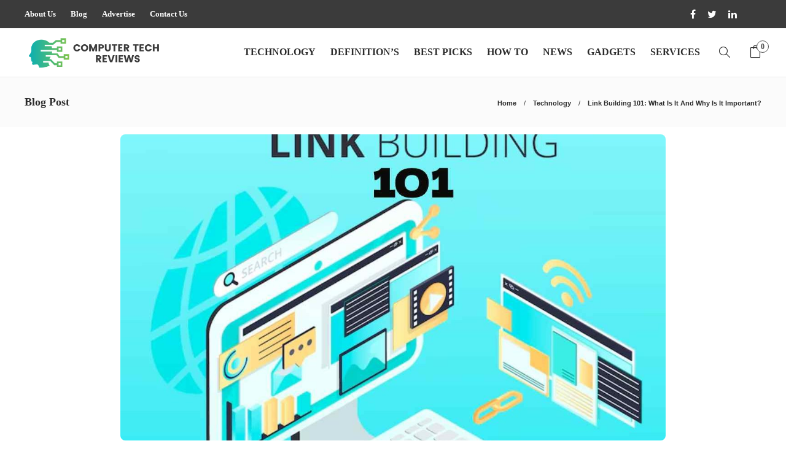

--- FILE ---
content_type: text/html; charset=UTF-8
request_url: https://www.computertechreviews.com/what-is-link-building-101/
body_size: 15868
content:
<!DOCTYPE html>
<html lang="en-US">
<head>
	<meta charset="UTF-8">
			<meta name="viewport" content="width=device-width, initial-scale=1">
		<meta name='robots' content='index, follow, max-image-preview:large, max-snippet:-1, max-video-preview:-1' />

	<!-- This site is optimized with the Yoast SEO plugin v26.6 - https://yoast.com/wordpress/plugins/seo/ -->
	<title>Link Building 101: What Is It And Why Is It Important?</title>
	<meta name="description" content="Link Building 101 - Link building is defined as the process in which marketers acquire hyperlinks for their own websites from other websites." />
	<link rel="canonical" href="https://www.computertechreviews.com/what-is-link-building-101/" />
	<meta property="og:locale" content="en_US" />
	<meta property="og:type" content="article" />
	<meta property="og:title" content="Link Building 101: What Is It And Why Is It Important?" />
	<meta property="og:description" content="Link Building 101 - Link building is defined as the process in which marketers acquire hyperlinks for their own websites from other websites." />
	<meta property="og:url" content="https://www.computertechreviews.com/what-is-link-building-101/" />
	<meta property="og:site_name" content="Computer Tech Reviews" />
	<meta property="article:publisher" content="https://www.facebook.com/computertechreviews/" />
	<meta property="article:published_time" content="2025-10-27T03:30:50+00:00" />
	<meta property="article:modified_time" content="2025-10-28T08:45:50+00:00" />
	<meta property="og:image" content="https://www.computertechreviews.com/wp-content/uploads/2025/04/Link-Building-101.jpg" />
	<meta property="og:image:width" content="1200" />
	<meta property="og:image:height" content="800" />
	<meta property="og:image:type" content="image/jpeg" />
	<meta name="author" content="Shazam Khan" />
	<meta name="twitter:card" content="summary_large_image" />
	<meta name="twitter:creator" content="@ComputerTechRe2" />
	<meta name="twitter:site" content="@ComputerTechRe2" />
	<meta name="twitter:label1" content="Written by" />
	<meta name="twitter:data1" content="Shazam Khan" />
	<meta name="twitter:label2" content="Est. reading time" />
	<meta name="twitter:data2" content="5 minutes" />
	<script type="application/ld+json" class="yoast-schema-graph">{"@context":"https://schema.org","@graph":[{"@type":"Article","@id":"https://www.computertechreviews.com/what-is-link-building-101/#article","isPartOf":{"@id":"https://www.computertechreviews.com/what-is-link-building-101/"},"author":{"name":"Shazam Khan","@id":"https://www.computertechreviews.com/#/schema/person/4e4a2fec254184c4e1a230e582bb064a"},"headline":"Link Building 101: What Is It And Why Is It Important?","datePublished":"2025-10-27T03:30:50+00:00","dateModified":"2025-10-28T08:45:50+00:00","mainEntityOfPage":{"@id":"https://www.computertechreviews.com/what-is-link-building-101/"},"wordCount":1043,"publisher":{"@id":"https://www.computertechreviews.com/#organization"},"image":{"@id":"https://www.computertechreviews.com/what-is-link-building-101/#primaryimage"},"thumbnailUrl":"https://www.computertechreviews.com/wp-content/uploads/2025/04/Link-Building-101.jpg","articleSection":["Technology"],"inLanguage":"en-US"},{"@type":"WebPage","@id":"https://www.computertechreviews.com/what-is-link-building-101/","url":"https://www.computertechreviews.com/what-is-link-building-101/","name":"Link Building 101: What Is It And Why Is It Important?","isPartOf":{"@id":"https://www.computertechreviews.com/#website"},"primaryImageOfPage":{"@id":"https://www.computertechreviews.com/what-is-link-building-101/#primaryimage"},"image":{"@id":"https://www.computertechreviews.com/what-is-link-building-101/#primaryimage"},"thumbnailUrl":"https://www.computertechreviews.com/wp-content/uploads/2025/04/Link-Building-101.jpg","datePublished":"2025-10-27T03:30:50+00:00","dateModified":"2025-10-28T08:45:50+00:00","description":"Link Building 101 - Link building is defined as the process in which marketers acquire hyperlinks for their own websites from other websites.","breadcrumb":{"@id":"https://www.computertechreviews.com/what-is-link-building-101/#breadcrumb"},"inLanguage":"en-US","potentialAction":[{"@type":"ReadAction","target":["https://www.computertechreviews.com/what-is-link-building-101/"]}]},{"@type":"ImageObject","inLanguage":"en-US","@id":"https://www.computertechreviews.com/what-is-link-building-101/#primaryimage","url":"https://www.computertechreviews.com/wp-content/uploads/2025/04/Link-Building-101.jpg","contentUrl":"https://www.computertechreviews.com/wp-content/uploads/2025/04/Link-Building-101.jpg","width":1200,"height":800,"caption":"Link Building 101"},{"@type":"BreadcrumbList","@id":"https://www.computertechreviews.com/what-is-link-building-101/#breadcrumb","itemListElement":[{"@type":"ListItem","position":1,"name":"Home","item":"https://www.computertechreviews.com/"},{"@type":"ListItem","position":2,"name":"Blog","item":"https://www.computertechreviews.com/blog/"},{"@type":"ListItem","position":3,"name":"Technology","item":"https://www.computertechreviews.com/category/technology/"},{"@type":"ListItem","position":4,"name":"Link Building 101: What Is It And Why Is It Important?"}]},{"@type":"WebSite","@id":"https://www.computertechreviews.com/#website","url":"https://www.computertechreviews.com/","name":"Computer Tech Reviews","description":"Welcome to Computer Tech Reviews. Our goal at Computer Tech Reviews is to provide our readers with more information about hardware, software, cybersecurity, gadgets, mobile apps and new technology trends such as AI, IOT and more.","publisher":{"@id":"https://www.computertechreviews.com/#organization"},"potentialAction":[{"@type":"SearchAction","target":{"@type":"EntryPoint","urlTemplate":"https://www.computertechreviews.com/?s={search_term_string}"},"query-input":{"@type":"PropertyValueSpecification","valueRequired":true,"valueName":"search_term_string"}}],"inLanguage":"en-US"},{"@type":"Organization","@id":"https://www.computertechreviews.com/#organization","name":"Computer Tech Reviews","url":"https://www.computertechreviews.com/","logo":{"@type":"ImageObject","inLanguage":"en-US","@id":"https://www.computertechreviews.com/#/schema/logo/image/","url":"https://www.computertechreviews.com/wp-content/uploads/2019/02/tech-reviews-logo.png","contentUrl":"https://www.computertechreviews.com/wp-content/uploads/2019/02/tech-reviews-logo.png","width":445,"height":89,"caption":"Computer Tech Reviews"},"image":{"@id":"https://www.computertechreviews.com/#/schema/logo/image/"},"sameAs":["https://www.facebook.com/computertechreviews/","https://x.com/ComputerTechRe2","https://www.linkedin.com/company/computertechreviews/"]},{"@type":"Person","@id":"https://www.computertechreviews.com/#/schema/person/4e4a2fec254184c4e1a230e582bb064a","name":"Shazam Khan","image":{"@type":"ImageObject","inLanguage":"en-US","@id":"https://www.computertechreviews.com/#/schema/person/image/","url":"https://www.computertechreviews.com/wp-content/uploads/2021/10/ctrlogo-100x100.png","contentUrl":"https://www.computertechreviews.com/wp-content/uploads/2021/10/ctrlogo-100x100.png","caption":"Shazam Khan"},"url":"https://www.computertechreviews.com/author/szkhan/"}]}</script>
	<!-- / Yoast SEO plugin. -->


<link rel="alternate" type="application/rss+xml" title="Computer Tech Reviews &raquo; Feed" href="https://www.computertechreviews.com/feed/" />
<link rel="alternate" type="application/rss+xml" title="Computer Tech Reviews &raquo; Comments Feed" href="https://www.computertechreviews.com/comments/feed/" />
<link rel="alternate" title="oEmbed (JSON)" type="application/json+oembed" href="https://www.computertechreviews.com/wp-json/oembed/1.0/embed?url=https%3A%2F%2Fwww.computertechreviews.com%2Fwhat-is-link-building-101%2F" />
<link rel="alternate" title="oEmbed (XML)" type="text/xml+oembed" href="https://www.computertechreviews.com/wp-json/oembed/1.0/embed?url=https%3A%2F%2Fwww.computertechreviews.com%2Fwhat-is-link-building-101%2F&#038;format=xml" />
<style id='wp-img-auto-sizes-contain-inline-css' type='text/css'>
img:is([sizes=auto i],[sizes^="auto," i]){contain-intrinsic-size:3000px 1500px}
/*# sourceURL=wp-img-auto-sizes-contain-inline-css */
</style>

<style id='wp-emoji-styles-inline-css' type='text/css'>

	img.wp-smiley, img.emoji {
		display: inline !important;
		border: none !important;
		box-shadow: none !important;
		height: 1em !important;
		width: 1em !important;
		margin: 0 0.07em !important;
		vertical-align: -0.1em !important;
		background: none !important;
		padding: 0 !important;
	}
/*# sourceURL=wp-emoji-styles-inline-css */
</style>
<link rel='stylesheet' id='wp-block-library-css' href='https://www.computertechreviews.com/wp-includes/css/dist/block-library/style.min.css?ver=6.9' type='text/css' media='all' />
<link rel='stylesheet' id='wc-blocks-style-css' href='https://www.computertechreviews.com/wp-content/plugins/woocommerce/assets/client/blocks/wc-blocks.css?ver=wc-10.4.3' type='text/css' media='all' />
<style id='global-styles-inline-css' type='text/css'>
:root{--wp--preset--aspect-ratio--square: 1;--wp--preset--aspect-ratio--4-3: 4/3;--wp--preset--aspect-ratio--3-4: 3/4;--wp--preset--aspect-ratio--3-2: 3/2;--wp--preset--aspect-ratio--2-3: 2/3;--wp--preset--aspect-ratio--16-9: 16/9;--wp--preset--aspect-ratio--9-16: 9/16;--wp--preset--color--black: #000000;--wp--preset--color--cyan-bluish-gray: #abb8c3;--wp--preset--color--white: #ffffff;--wp--preset--color--pale-pink: #f78da7;--wp--preset--color--vivid-red: #cf2e2e;--wp--preset--color--luminous-vivid-orange: #ff6900;--wp--preset--color--luminous-vivid-amber: #fcb900;--wp--preset--color--light-green-cyan: #7bdcb5;--wp--preset--color--vivid-green-cyan: #00d084;--wp--preset--color--pale-cyan-blue: #8ed1fc;--wp--preset--color--vivid-cyan-blue: #0693e3;--wp--preset--color--vivid-purple: #9b51e0;--wp--preset--gradient--vivid-cyan-blue-to-vivid-purple: linear-gradient(135deg,rgb(6,147,227) 0%,rgb(155,81,224) 100%);--wp--preset--gradient--light-green-cyan-to-vivid-green-cyan: linear-gradient(135deg,rgb(122,220,180) 0%,rgb(0,208,130) 100%);--wp--preset--gradient--luminous-vivid-amber-to-luminous-vivid-orange: linear-gradient(135deg,rgb(252,185,0) 0%,rgb(255,105,0) 100%);--wp--preset--gradient--luminous-vivid-orange-to-vivid-red: linear-gradient(135deg,rgb(255,105,0) 0%,rgb(207,46,46) 100%);--wp--preset--gradient--very-light-gray-to-cyan-bluish-gray: linear-gradient(135deg,rgb(238,238,238) 0%,rgb(169,184,195) 100%);--wp--preset--gradient--cool-to-warm-spectrum: linear-gradient(135deg,rgb(74,234,220) 0%,rgb(151,120,209) 20%,rgb(207,42,186) 40%,rgb(238,44,130) 60%,rgb(251,105,98) 80%,rgb(254,248,76) 100%);--wp--preset--gradient--blush-light-purple: linear-gradient(135deg,rgb(255,206,236) 0%,rgb(152,150,240) 100%);--wp--preset--gradient--blush-bordeaux: linear-gradient(135deg,rgb(254,205,165) 0%,rgb(254,45,45) 50%,rgb(107,0,62) 100%);--wp--preset--gradient--luminous-dusk: linear-gradient(135deg,rgb(255,203,112) 0%,rgb(199,81,192) 50%,rgb(65,88,208) 100%);--wp--preset--gradient--pale-ocean: linear-gradient(135deg,rgb(255,245,203) 0%,rgb(182,227,212) 50%,rgb(51,167,181) 100%);--wp--preset--gradient--electric-grass: linear-gradient(135deg,rgb(202,248,128) 0%,rgb(113,206,126) 100%);--wp--preset--gradient--midnight: linear-gradient(135deg,rgb(2,3,129) 0%,rgb(40,116,252) 100%);--wp--preset--font-size--small: 13px;--wp--preset--font-size--medium: 20px;--wp--preset--font-size--large: 36px;--wp--preset--font-size--x-large: 42px;--wp--preset--spacing--20: 0.44rem;--wp--preset--spacing--30: 0.67rem;--wp--preset--spacing--40: 1rem;--wp--preset--spacing--50: 1.5rem;--wp--preset--spacing--60: 2.25rem;--wp--preset--spacing--70: 3.38rem;--wp--preset--spacing--80: 5.06rem;--wp--preset--shadow--natural: 6px 6px 9px rgba(0, 0, 0, 0.2);--wp--preset--shadow--deep: 12px 12px 50px rgba(0, 0, 0, 0.4);--wp--preset--shadow--sharp: 6px 6px 0px rgba(0, 0, 0, 0.2);--wp--preset--shadow--outlined: 6px 6px 0px -3px rgb(255, 255, 255), 6px 6px rgb(0, 0, 0);--wp--preset--shadow--crisp: 6px 6px 0px rgb(0, 0, 0);}:where(.is-layout-flex){gap: 0.5em;}:where(.is-layout-grid){gap: 0.5em;}body .is-layout-flex{display: flex;}.is-layout-flex{flex-wrap: wrap;align-items: center;}.is-layout-flex > :is(*, div){margin: 0;}body .is-layout-grid{display: grid;}.is-layout-grid > :is(*, div){margin: 0;}:where(.wp-block-columns.is-layout-flex){gap: 2em;}:where(.wp-block-columns.is-layout-grid){gap: 2em;}:where(.wp-block-post-template.is-layout-flex){gap: 1.25em;}:where(.wp-block-post-template.is-layout-grid){gap: 1.25em;}.has-black-color{color: var(--wp--preset--color--black) !important;}.has-cyan-bluish-gray-color{color: var(--wp--preset--color--cyan-bluish-gray) !important;}.has-white-color{color: var(--wp--preset--color--white) !important;}.has-pale-pink-color{color: var(--wp--preset--color--pale-pink) !important;}.has-vivid-red-color{color: var(--wp--preset--color--vivid-red) !important;}.has-luminous-vivid-orange-color{color: var(--wp--preset--color--luminous-vivid-orange) !important;}.has-luminous-vivid-amber-color{color: var(--wp--preset--color--luminous-vivid-amber) !important;}.has-light-green-cyan-color{color: var(--wp--preset--color--light-green-cyan) !important;}.has-vivid-green-cyan-color{color: var(--wp--preset--color--vivid-green-cyan) !important;}.has-pale-cyan-blue-color{color: var(--wp--preset--color--pale-cyan-blue) !important;}.has-vivid-cyan-blue-color{color: var(--wp--preset--color--vivid-cyan-blue) !important;}.has-vivid-purple-color{color: var(--wp--preset--color--vivid-purple) !important;}.has-black-background-color{background-color: var(--wp--preset--color--black) !important;}.has-cyan-bluish-gray-background-color{background-color: var(--wp--preset--color--cyan-bluish-gray) !important;}.has-white-background-color{background-color: var(--wp--preset--color--white) !important;}.has-pale-pink-background-color{background-color: var(--wp--preset--color--pale-pink) !important;}.has-vivid-red-background-color{background-color: var(--wp--preset--color--vivid-red) !important;}.has-luminous-vivid-orange-background-color{background-color: var(--wp--preset--color--luminous-vivid-orange) !important;}.has-luminous-vivid-amber-background-color{background-color: var(--wp--preset--color--luminous-vivid-amber) !important;}.has-light-green-cyan-background-color{background-color: var(--wp--preset--color--light-green-cyan) !important;}.has-vivid-green-cyan-background-color{background-color: var(--wp--preset--color--vivid-green-cyan) !important;}.has-pale-cyan-blue-background-color{background-color: var(--wp--preset--color--pale-cyan-blue) !important;}.has-vivid-cyan-blue-background-color{background-color: var(--wp--preset--color--vivid-cyan-blue) !important;}.has-vivid-purple-background-color{background-color: var(--wp--preset--color--vivid-purple) !important;}.has-black-border-color{border-color: var(--wp--preset--color--black) !important;}.has-cyan-bluish-gray-border-color{border-color: var(--wp--preset--color--cyan-bluish-gray) !important;}.has-white-border-color{border-color: var(--wp--preset--color--white) !important;}.has-pale-pink-border-color{border-color: var(--wp--preset--color--pale-pink) !important;}.has-vivid-red-border-color{border-color: var(--wp--preset--color--vivid-red) !important;}.has-luminous-vivid-orange-border-color{border-color: var(--wp--preset--color--luminous-vivid-orange) !important;}.has-luminous-vivid-amber-border-color{border-color: var(--wp--preset--color--luminous-vivid-amber) !important;}.has-light-green-cyan-border-color{border-color: var(--wp--preset--color--light-green-cyan) !important;}.has-vivid-green-cyan-border-color{border-color: var(--wp--preset--color--vivid-green-cyan) !important;}.has-pale-cyan-blue-border-color{border-color: var(--wp--preset--color--pale-cyan-blue) !important;}.has-vivid-cyan-blue-border-color{border-color: var(--wp--preset--color--vivid-cyan-blue) !important;}.has-vivid-purple-border-color{border-color: var(--wp--preset--color--vivid-purple) !important;}.has-vivid-cyan-blue-to-vivid-purple-gradient-background{background: var(--wp--preset--gradient--vivid-cyan-blue-to-vivid-purple) !important;}.has-light-green-cyan-to-vivid-green-cyan-gradient-background{background: var(--wp--preset--gradient--light-green-cyan-to-vivid-green-cyan) !important;}.has-luminous-vivid-amber-to-luminous-vivid-orange-gradient-background{background: var(--wp--preset--gradient--luminous-vivid-amber-to-luminous-vivid-orange) !important;}.has-luminous-vivid-orange-to-vivid-red-gradient-background{background: var(--wp--preset--gradient--luminous-vivid-orange-to-vivid-red) !important;}.has-very-light-gray-to-cyan-bluish-gray-gradient-background{background: var(--wp--preset--gradient--very-light-gray-to-cyan-bluish-gray) !important;}.has-cool-to-warm-spectrum-gradient-background{background: var(--wp--preset--gradient--cool-to-warm-spectrum) !important;}.has-blush-light-purple-gradient-background{background: var(--wp--preset--gradient--blush-light-purple) !important;}.has-blush-bordeaux-gradient-background{background: var(--wp--preset--gradient--blush-bordeaux) !important;}.has-luminous-dusk-gradient-background{background: var(--wp--preset--gradient--luminous-dusk) !important;}.has-pale-ocean-gradient-background{background: var(--wp--preset--gradient--pale-ocean) !important;}.has-electric-grass-gradient-background{background: var(--wp--preset--gradient--electric-grass) !important;}.has-midnight-gradient-background{background: var(--wp--preset--gradient--midnight) !important;}.has-small-font-size{font-size: var(--wp--preset--font-size--small) !important;}.has-medium-font-size{font-size: var(--wp--preset--font-size--medium) !important;}.has-large-font-size{font-size: var(--wp--preset--font-size--large) !important;}.has-x-large-font-size{font-size: var(--wp--preset--font-size--x-large) !important;}
/*# sourceURL=global-styles-inline-css */
</style>

<style id='classic-theme-styles-inline-css' type='text/css'>
/*! This file is auto-generated */
.wp-block-button__link{color:#fff;background-color:#32373c;border-radius:9999px;box-shadow:none;text-decoration:none;padding:calc(.667em + 2px) calc(1.333em + 2px);font-size:1.125em}.wp-block-file__button{background:#32373c;color:#fff;text-decoration:none}
/*# sourceURL=/wp-includes/css/classic-themes.min.css */
</style>
<link rel='stylesheet' id='contact-form-7-css' href='https://www.computertechreviews.com/wp-content/plugins/contact-form-7/includes/css/styles.css?ver=6.1.4' type='text/css' media='all' />
<link rel='stylesheet' id='woocommerce-layout-css' href='https://www.computertechreviews.com/wp-content/plugins/woocommerce/assets/css/woocommerce-layout.css?ver=10.4.3' type='text/css' media='all' />
<link rel='stylesheet' id='woocommerce-smallscreen-css' href='https://www.computertechreviews.com/wp-content/plugins/woocommerce/assets/css/woocommerce-smallscreen.css?ver=10.4.3' type='text/css' media='only screen and (max-width: 768px)' />
<link rel='stylesheet' id='woocommerce-general-css' href='https://www.computertechreviews.com/wp-content/plugins/woocommerce/assets/css/woocommerce.css?ver=10.4.3' type='text/css' media='all' />
<style id='woocommerce-inline-inline-css' type='text/css'>
.woocommerce form .form-row .required { visibility: visible; }
/*# sourceURL=woocommerce-inline-inline-css */
</style>
<link rel='stylesheet' id='ez-toc-css' href='https://www.computertechreviews.com/wp-content/plugins/easy-table-of-contents/assets/css/screen.min.css?ver=2.0.79.2' type='text/css' media='all' />
<style id='ez-toc-inline-css' type='text/css'>
div#ez-toc-container .ez-toc-title {font-size: 120%;}div#ez-toc-container .ez-toc-title {font-weight: 500;}div#ez-toc-container ul li , div#ez-toc-container ul li a {font-size: 95%;}div#ez-toc-container ul li , div#ez-toc-container ul li a {font-weight: 500;}div#ez-toc-container nav ul ul li {font-size: 90%;}.ez-toc-box-title {font-weight: bold; margin-bottom: 10px; text-align: center; text-transform: uppercase; letter-spacing: 1px; color: #666; padding-bottom: 5px;position:absolute;top:-4%;left:5%;background-color: inherit;transition: top 0.3s ease;}.ez-toc-box-title.toc-closed {top:-25%;}
/*# sourceURL=ez-toc-inline-css */
</style>
<link rel='stylesheet' id='font-awesome-css' href='https://www.computertechreviews.com/wp-content/plugins/js_composer/assets/lib/bower/font-awesome/css/font-awesome.min.css?ver=6.0.5' type='text/css' media='all' />
<link rel='stylesheet' id='bootstrap-css' href='https://www.computertechreviews.com/wp-content/themes/gillion/css/plugins/bootstrap.min.css?ver=3.3.4' type='text/css' media='all' />
<link rel='stylesheet' id='gillion-plugins-css' href='https://www.computertechreviews.com/wp-content/themes/gillion/css/plugins.css?ver=6.9' type='text/css' media='all' />
<link rel='stylesheet' id='gillion-styles-css' href='https://www.computertechreviews.com/wp-content/themes/gillion/style.css?ver=6.9' type='text/css' media='all' />
<link rel='stylesheet' id='gillion-responsive-css' href='https://www.computertechreviews.com/wp-content/themes/gillion/css/responsive.css?ver=6.9' type='text/css' media='all' />
<style id='gillion-responsive-inline-css' type='text/css'>
 



.sh-header-top-date{display: none !important;}
/*# sourceURL=gillion-responsive-inline-css */
</style>
<link rel='stylesheet' id='gillion-theme-settings-css' href='https://www.computertechreviews.com/wp-content/uploads/gillion-dynamic-styles.css?ver=50198398' type='text/css' media='all' />
<link rel='stylesheet' id='gillion-woocommerce-css' href='https://www.computertechreviews.com/wp-content/themes/gillion/css/woocommerce.css?ver=6.9' type='text/css' media='all' />
<link rel='stylesheet' id='gillion-child-style-css' href='https://www.computertechreviews.com/wp-content/themes/gillion-child/style.css?ver=6.9' type='text/css' media='all' />
<script type="text/javascript" src="https://www.computertechreviews.com/wp-includes/js/jquery/jquery.min.js?ver=3.7.1" id="jquery-core-js"></script>
<script type="text/javascript" src="https://www.computertechreviews.com/wp-includes/js/jquery/jquery-migrate.min.js?ver=3.4.1" id="jquery-migrate-js"></script>
<script type="text/javascript" src="https://www.computertechreviews.com/wp-content/plugins/woocommerce/assets/js/jquery-blockui/jquery.blockUI.min.js?ver=2.7.0-wc.10.4.3" id="wc-jquery-blockui-js" data-wp-strategy="defer"></script>
<script type="text/javascript" src="https://www.computertechreviews.com/wp-content/plugins/woocommerce/assets/js/js-cookie/js.cookie.min.js?ver=2.1.4-wc.10.4.3" id="wc-js-cookie-js" defer="defer" data-wp-strategy="defer"></script>
<script type="text/javascript" id="woocommerce-js-extra">
/* <![CDATA[ */
var woocommerce_params = {"ajax_url":"/wp-admin/admin-ajax.php","wc_ajax_url":"/?wc-ajax=%%endpoint%%","i18n_password_show":"Show password","i18n_password_hide":"Hide password"};
//# sourceURL=woocommerce-js-extra
/* ]]> */
</script>
<script type="text/javascript" src="https://www.computertechreviews.com/wp-content/plugins/woocommerce/assets/js/frontend/woocommerce.min.js?ver=10.4.3" id="woocommerce-js" defer="defer" data-wp-strategy="defer"></script>
<script type="text/javascript" id="wc-add-to-cart-js-extra">
/* <![CDATA[ */
var wc_add_to_cart_params = {"ajax_url":"/wp-admin/admin-ajax.php","wc_ajax_url":"/?wc-ajax=%%endpoint%%","i18n_view_cart":"View cart","cart_url":"https://www.computertechreviews.com/checkout/","is_cart":"","cart_redirect_after_add":"no"};
//# sourceURL=wc-add-to-cart-js-extra
/* ]]> */
</script>
<script type="text/javascript" src="https://www.computertechreviews.com/wp-content/plugins/woocommerce/assets/js/frontend/add-to-cart.min.js?ver=10.4.3" id="wc-add-to-cart-js" data-wp-strategy="defer"></script>
<script type="text/javascript" src="https://www.computertechreviews.com/wp-content/plugins/js_composer/assets/js/vendors/woocommerce-add-to-cart.js?ver=6.0.5" id="vc_woocommerce-add-to-cart-js-js"></script>
<script type="text/javascript" src="https://www.computertechreviews.com/wp-content/themes/gillion/js/plugins.js?ver=6.9" id="gillion-plugins-js"></script>
<script type="text/javascript" id="gillion-scripts-js-extra">
/* <![CDATA[ */
var gillion_loadmore_posts = {"ajax_url":"https://www.computertechreviews.com/wp-admin/admin-ajax.php"};
var gillion = {"siteurl":"https://www.computertechreviews.com/","loggedin":"","page_loader":"0","notice":"","header_animation_dropdown_delay":"1000","header_animation_dropdown":"easeOutBounce","header_animation_dropdown_speed":"300","lightbox_opacity":"0.88","lightbox_transition":"none","page_numbers_prev":"Previous","page_numbers_next":"Next","rtl_support":"","footer_parallax":"","social_share":"{\"email\":true,\"twitter\":true,\"facebook\":true,\"linkedin\":true,\"pinterest\":true,\"whatsapp\":true}","text_show_all":"Show All"};
//# sourceURL=gillion-scripts-js-extra
/* ]]> */
</script>
<script type="text/javascript" src="https://www.computertechreviews.com/wp-content/themes/gillion/js/scripts.js?ver=6.9" id="gillion-scripts-js"></script>
<script type="text/javascript" src="https://www.computertechreviews.com/wp-content/themes/gillion-child/js/scripts.js?ver=6.9" id="gillion-child-scripts-js"></script>
<link rel="https://api.w.org/" href="https://www.computertechreviews.com/wp-json/" /><link rel="alternate" title="JSON" type="application/json" href="https://www.computertechreviews.com/wp-json/wp/v2/posts/18271" /><link rel="EditURI" type="application/rsd+xml" title="RSD" href="https://www.computertechreviews.com/xmlrpc.php?rsd" />
<meta name="generator" content="WordPress 6.9" />
<meta name="generator" content="WooCommerce 10.4.3" />
<link rel='shortlink' href='https://www.computertechreviews.com/?p=18271' />
	<noscript><style>.woocommerce-product-gallery{ opacity: 1 !important; }</style></noscript>
	<meta name="generator" content="Powered by WPBakery Page Builder - drag and drop page builder for WordPress."/>
<link rel="icon" href="https://www.computertechreviews.com/wp-content/uploads/2019/08/favicon-ctr.png" sizes="32x32" />
<link rel="icon" href="https://www.computertechreviews.com/wp-content/uploads/2019/08/favicon-ctr.png" sizes="192x192" />
<link rel="apple-touch-icon" href="https://www.computertechreviews.com/wp-content/uploads/2019/08/favicon-ctr.png" />
<meta name="msapplication-TileImage" content="https://www.computertechreviews.com/wp-content/uploads/2019/08/favicon-ctr.png" />
<noscript><style> .wpb_animate_when_almost_visible { opacity: 1; }</style></noscript><!-- Google tag (gtag.js) -->
<script async src="https://www.googletagmanager.com/gtag/js?id=G-749YW7R9FK"></script>
<script>
  window.dataLayer = window.dataLayer || [];
  function gtag(){dataLayer.push(arguments);}
  gtag('js', new Date());

  gtag('config', 'G-749YW7R9FK');
</script>
	<meta name="linkmarket-verification" content="624d689b23def5e0eac150bf5dc7bccf" />
</head>
<body class="wp-singular post-template-default single single-post postid-18271 single-format-standard wp-theme-gillion wp-child-theme-gillion-child theme-gillion woocommerce-no-js singular gillion-woocommerce sh-body-header-sticky sh-title-style2 sh-section-tabs-style2 sh-carousel-style2 sh-carousel-position-bottom sh-post-categories-style2 sh-review-style2 sh-meta-order-top sh-instagram-widget-columns3 sh-categories-position-image sh-media-icon-style2 sh-wc-labels-off wpb-js-composer js-comp-ver-6.0.5 vc_responsive">


<div class="sh-header-side">
			
<div id="subscribe-2" class="widget_sh_mailChimp widget_sh_mailChimp_style1 widget-item widget_subscribe">
	<div class="sh-widget-title-styling"><h3 class="widget-title">Subscribe Now</h3></div>
	
	
</div><div id="posts_slider-4" class="widget_facebook widget-item widget_posts_slider">
			<div class="widget-slide-arrows-container not-slider">
			<div class="sh-widget-title-styling"><h3 class="widget-title">Trending News</h3></div>            		</div>
	
	
            <div class="widget-slide-arrows sh-carousel-buttons-styling"></div>
    
</div>	</div>
<div class="sh-header-side-overlay"></div>

	<div id="page-container" class="">
		
									<header class="primary-mobile">
					<div id="header-mobile" class="sh-header-mobile">
	<div class="sh-header-mobile-navigation">
		<div class="container">
			<div class="sh-table">
				<div class="sh-table-cell">

										<nav id="header-navigation-mobile" class="header-standard-position">
						<div class="sh-nav-container">
							<ul class="sh-nav">
								<li>
									<div class="sh-hamburger-menu sh-nav-dropdown">
					                	<span></span>
					                	<span></span>
					                	<span></span>
					                	<span></span>
					                </div>
								</li>
							</ul>
						</div>
					</nav>

				</div>
				<div class="sh-table-cell sh-header-logo-container">

										        <div class="header-logo">
            <a href="https://www.computertechreviews.com/" class="header-logo-container sh-table-small">
                <div class="sh-table-cell">

                    <img class="sh-standard-logo" src="//www.computertechreviews.com/wp-content/uploads/2020/05/logo-transparent.png" alt="Computer Tech Reviews" height=&quot;50&quot; />
                    <img class="sh-sticky-logo" src="//www.computertechreviews.com/wp-content/uploads/2020/05/logo-transparent.png" alt="Computer Tech Reviews" height=&quot;50&quot; />
                    <img class="sh-light-logo" src="//www.computertechreviews.com/wp-content/uploads/2020/05/logo-transparent.png" alt="Computer Tech Reviews" height=&quot;50&quot; />

                </div>
            </a>
        </div>

    
				</div>
				<div class="sh-table-cell">

										<nav class="header-standard-position">
						<div class="sh-nav-container">
							<ul class="sh-nav">

								
							</ul>
						</div>
					</nav>

				</div>
			</div>
		</div>
	</div>
	<nav class="sh-header-mobile-dropdown">
		<div class="container sh-nav-container">
			<ul class="sh-nav-mobile"></ul>
		</div>

		<div class="container sh-nav-container">
					</div>

					<div class="header-mobile-search">
				<div class="container sh-nav-container">
					<form role="search" method="get" class="header-mobile-form" action="https://www.computertechreviews.com/">
						<input class="header-mobile-form-input" type="text" placeholder="Search here.." value="" name="s" required />
						<button type="submit" class="header-mobile-form-submit">
							<i class="icon-magnifier"></i>
						</button>
					</form>
				</div>
			</div>
			</nav>
</div>
				</header>
				<header class="primary-desktop">
						<div class="sh-header-top">
		<div class="container">
			<div class="sh-table">

								<div class="sh-table-cell">
											<div class="sh-nav-container"><ul id="menu-topbar-navigation" class="sh-nav"><li id="menu-item-1971" class="menu-item menu-item-type-post_type menu-item-object-page menu-item-1971"><a href="https://www.computertechreviews.com/about-us/" >About Us</a></li>
<li id="menu-item-1972" class="menu-item menu-item-type-post_type menu-item-object-page current_page_parent menu-item-1972"><a href="https://www.computertechreviews.com/blog/" >Blog</a></li>
<li id="menu-item-1969" class="menu-item menu-item-type-post_type menu-item-object-page menu-item-1969"><a href="https://www.computertechreviews.com/write-for-us/" >Advertise</a></li>
<li id="menu-item-1970" class="menu-item menu-item-type-post_type menu-item-object-page menu-item-1970"><a href="https://www.computertechreviews.com/contact-us/" >Contact Us</a></li>
</ul></div>									</div>

								<div class="sh-table-cell">
					<div class="sh-header-top-meta">
						<div class="header-social-media">
							<a href="https://www.facebook.com/computertechreviews/" target="_blank" rel="nofollow noopener" class="social-media-facebook">
                    <i class="fa fa-facebook"></i>
                </a><a href="https://twitter.com/ComputerTechRe2" target="_blank" rel="nofollow noopener" class="social-media-twitter">
                    <i class="fa fa-twitter"></i>
                </a><a href="https://www.linkedin.com/company/computertechreviews/" target="_blank" rel="nofollow noopener" class="social-media-linkedin">
                    <i class="fa fa-linkedin"></i>
                </a><div class="sh-clear"></div>
													</div>
						<div class="sh-header-top-date">
							<span class="sh-header-top-date-day">31</span>
							<span class="sh-header-top-date-meta">
								<span class="sh-header-top-date-month">Jan</span>
								<span class="sh-header-top-date-year">2026</span>
							</span>
						</div>
					</div>
				</div>
			</div>
		</div>
	</div>

<div class="sh-header-height">
	<div class="sh-header sh-header-2 sh-sticky-header">
		<div class="container">
			<div class="sh-table">
				<div class="sh-table-cell sh-header-logo-container">

										<nav class="header-standard-position">
						<div class="sh-nav-container">
							<ul class="sh-nav sh-nav-left">
								<li>
																		        <div class="header-logo">
            <a href="https://www.computertechreviews.com/" class="header-logo-container sh-table-small">
                <div class="sh-table-cell">

                    <img class="sh-standard-logo" src="//www.computertechreviews.com/wp-content/uploads/2020/05/logo-transparent.png" alt="Computer Tech Reviews" height=&quot;50&quot; />
                    <img class="sh-sticky-logo" src="//www.computertechreviews.com/wp-content/uploads/2020/05/logo-transparent.png" alt="Computer Tech Reviews" height=&quot;50&quot; />
                    <img class="sh-light-logo" src="//www.computertechreviews.com/wp-content/uploads/2020/05/logo-transparent.png" alt="Computer Tech Reviews" height=&quot;50&quot; />

                </div>
            </a>
        </div>

    								</li>
							</ul>
						</div>
					</nav>

				</div>
				<div class="sh-table-cell sh-header-nav-container">

										<nav id="header-navigation" class="header-standard-position">
													<div class="sh-nav-container"><ul id="menu-header-navigation" class="sh-nav"><li id="menu-item-1963" class="menu-item menu-item-type-taxonomy menu-item-object-category current-post-ancestor current-menu-parent current-post-parent menu-item-1963"><a href="https://www.computertechreviews.com/category/technology/" >Technology</a></li><li id="menu-item-1962" class="menu-item menu-item-type-taxonomy menu-item-object-category menu-item-1962"><a href="https://www.computertechreviews.com/category/definitions/" >Definition&#8217;s</a></li><li id="menu-item-1965" class="menu-item menu-item-type-taxonomy menu-item-object-category menu-item-1965"><a href="https://www.computertechreviews.com/category/best-picks/" >Best Picks</a></li><li id="menu-item-1966" class="menu-item menu-item-type-taxonomy menu-item-object-category menu-item-1966"><a href="https://www.computertechreviews.com/category/how-to/" >How To</a></li><li id="menu-item-1964" class="menu-item menu-item-type-taxonomy menu-item-object-category menu-item-1964"><a href="https://www.computertechreviews.com/category/news/" >News</a></li><li id="menu-item-1967" class="menu-item menu-item-type-taxonomy menu-item-object-category menu-item-1967"><a href="https://www.computertechreviews.com/category/gadgets/" >Gadgets</a></li><li id="menu-item-3518" class="menu-item menu-item-type-post_type menu-item-object-page menu-item-3518"><a href="https://www.computertechreviews.com/domain-authority-services/" >Services</a></li> <li class="menu-item sh-nav-search sh-nav-special"> <a href="#"><i class="icon icon-magnifier"></i></a> </li> <li class="menu-item sh-nav-cart sh-nav-special"> <a href="https://www.computertechreviews.com/cart/"> <div> <i class="icon-bag"></i> <span class="sh-header-cart-count cart-icon sh-group"> <span>0</span> </span> </div> </a> <ul class="sub-menu"> <li class="menu-item menu-item-cart"> <div class="widget woocommerce widget_shopping_cart"><h2 class="widgettitle"> </h2><div class="widget_shopping_cart_content"></div></div> </li> </ul> </li></ul></div>											</nav>

				</div>
			</div>
		</div>

		<div class="sh-header-search-side">
	<div class="sh-header-search-side-container">

		<form method="get" class="sh-header-search-form" action="https://www.computertechreviews.com/">
			<input type="text" value="" name="s" class="sh-header-search-side-input" placeholder="Enter a keyword to search..." />
			<div class="sh-header-search-side-close">
				<i class="ti-close"></i>
			</div>
			<div class="sh-header-search-side-icon">
				<i class="ti-search"></i>
			</div>
		</form>

	</div>
</div>
	</div>
</div>
				</header>
			
			
	
		<div class="sh-titlebar">
			<div class="container">
				<div class="sh-table sh-titlebar-height-small">
					<div class="titlebar-title sh-table-cell">

						<h2>
							Blog Post						</h2>

					</div>
					<div class="title-level sh-table-cell">

						<div id="breadcrumbs" class="breadcrumb-trail breadcrumbs"><span class="item-home"><a class="bread-link bread-home" href="https://www.computertechreviews.com/" title="Home">Home</a></span><span class="separator"> &gt; </span><span class="item-cat"><a href="https://www.computertechreviews.com/category/technology/">Technology</a></span><span class="separator"> &gt; </span><span class="item-current item-18271"><span class="bread-current bread-18271" title="Link Building 101: What Is It And Why Is It Important?">Link Building 101: What Is It And Why Is It Important?</span></span></div>
					</div>
				</div>
			</div>
		</div>

	

			
		
			<div id="wrapper" class="layout-default">
				
				<div class="content-container sh-page-layout-default">
									<div class="container entry-content">
				
				

<div id="content-wrapper">
	<div id="content" class="content-layout-standard-mini ">
		<div class="blog-single blog-style-single blog-style-single-share  blog-blockquote-style2  blog-style-post-standard">
			
						<article id="post-18271" class="post-item post-item-single post-18271 post type-post status-publish format-standard has-post-thumbnail hentry category-technology">

															<div class="post-type-content">
									
			<div class="post-thumbnail">
						<img src="https://www.computertechreviews.com/wp-content/uploads/2025/04/Link-Building-101-1200x675.jpg" alt="Link Building 101: What Is It And Why Is It Important?">
			
        <a href="https://www.computertechreviews.com/wp-content/uploads/2025/04/Link-Building-101.jpg" class="post-lightbox" data-rel="lightcase:post_gallery_18271"></a>

    		</div>

			
								</div>
							
							<div class="post-item-single-container">
																									<div class="post-content-share post-content-share-bar"></div>
								
																	<div class="post-single-meta">
										<div class="post-categories-container">
                <div class="post-categories"><a href="https://www.computertechreviews.com/category/technology/">Technology</a></div>
            </div>
																					<a class="post-title">
												<h1>
																										Link Building 101: What Is It And Why Is It Important?												</h1>
											</a>
										
										<div class="post-meta">
											
    <div class="post-meta-content">
                    <span class="post-auhor-date post-auhor-date-full">
                                    <a href="https://www.computertechreviews.com/author/szkhan/">
                        <img src="https://www.computertechreviews.com/wp-content/uploads/2021/10/ctrlogo-80x80.png" width="28" height="28" srcset="https://www.computertechreviews.com/wp-content/uploads/2021/10/ctrlogo-80x80.png 2x" alt="Shazam Khan" class="avatar avatar-28 wp-user-avatar wp-user-avatar-28 alignnone photo post-author-image" />                    </a>
                                <span>
                <a href="https://www.computertechreviews.com/author/szkhan/" class="post-author">Shazam Khan</a></span>,
                                    <a href="https://www.computertechreviews.com/what-is-link-building-101/" class="post-date">
                                                                            3 months ago                                            </a>
                            </span>
        
                
                
                
                
                
                            <span class="placeholder-post-read-later"></span>
            </div>

										</div>
									</div>
								

								

								<div class="post-content post-single-content">
									
									<p><strong>Link Building 101</strong></p>
<p>Link building is defined as the process in which marketers acquire hyperlinks for their own websites from other websites. The “link” in link building stands for the different hyperlinks acquired, and the building part of the term is defined as establishing linkages for your website in relation to other websites. Link building is classified as a technique or activity that falls under search engine optimization or SEO, and is unarguably one of the most complex components of SEO. If you have been newly introduced to the term, or are looking to outsource services, <a href="https://www.globexoutreach.com/" target="_blank" rel="nofollow noopener">Globex Outreach</a> link building services are well-known in the industry as professional and reliable service providers.</p>
<p>Hyperlinks are essentially a medium for search engine crawlers to navigate from one webpage to another – this may be between individual web pages on your <a href="https://www.computertechreviews.com/definition/website/">website</a>, or between different websites altogether. An important factor to note in SEO and link building is that their landscape is rapidly changing and newer techniques are introduced in the field on a daily basis. In order to plan, execute and launch link building campaigns, marketers need to stay updated with the ever changing requirements and dimensions of link building. This is because Google regularly updates the parameters on the basis of which it ranks websites to ensure only good quality and relevant content is shown on their search engines and marketers need to stay updated accordingly.</p>
<div id="ez-toc-container" class="ez-toc-v2_0_79_2 counter-hierarchy ez-toc-counter ez-toc-grey ez-toc-container-direction">
<p class="ez-toc-title" style="cursor:inherit">Table of Contents</p>
<label for="ez-toc-cssicon-toggle-item-697de8eba75b3" class="ez-toc-cssicon-toggle-label"><span class=""><span class="eztoc-hide" style="display:none;">Toggle</span><span class="ez-toc-icon-toggle-span"><svg style="fill: #999;color:#999" xmlns="http://www.w3.org/2000/svg" class="list-377408" width="20px" height="20px" viewBox="0 0 24 24" fill="none"><path d="M6 6H4v2h2V6zm14 0H8v2h12V6zM4 11h2v2H4v-2zm16 0H8v2h12v-2zM4 16h2v2H4v-2zm16 0H8v2h12v-2z" fill="currentColor"></path></svg><svg style="fill: #999;color:#999" class="arrow-unsorted-368013" xmlns="http://www.w3.org/2000/svg" width="10px" height="10px" viewBox="0 0 24 24" version="1.2" baseProfile="tiny"><path d="M18.2 9.3l-6.2-6.3-6.2 6.3c-.2.2-.3.4-.3.7s.1.5.3.7c.2.2.4.3.7.3h11c.3 0 .5-.1.7-.3.2-.2.3-.5.3-.7s-.1-.5-.3-.7zM5.8 14.7l6.2 6.3 6.2-6.3c.2-.2.3-.5.3-.7s-.1-.5-.3-.7c-.2-.2-.4-.3-.7-.3h-11c-.3 0-.5.1-.7.3-.2.2-.3.5-.3.7s.1.5.3.7z"/></svg></span></span></label><input type="checkbox"  id="ez-toc-cssicon-toggle-item-697de8eba75b3"  aria-label="Toggle" /><nav><ul class='ez-toc-list ez-toc-list-level-1 ' ><li class='ez-toc-page-1 ez-toc-heading-level-2'><a class="ez-toc-link ez-toc-heading-1" href="#Why_is_link_building_important" >Why is link building important?</a></li><li class='ez-toc-page-1 ez-toc-heading-level-2'><a class="ez-toc-link ez-toc-heading-2" href="#How_is_ranking_on_search_engines_determined_by_link_building" >How is ranking on search engines determined by link building?</a></li><li class='ez-toc-page-1 ez-toc-heading-level-2'><a class="ez-toc-link ez-toc-heading-3" href="#How_will_link_building_help_your_business_grow" >How will link building help your business grow?</a><ul class='ez-toc-list-level-3' ><li class='ez-toc-heading-level-3'><a class="ez-toc-link ez-toc-heading-4" href="#1_Link_building_helps_you_build_relationships" >1. Link building helps you build relationships</a></li><li class='ez-toc-page-1 ez-toc-heading-level-3'><a class="ez-toc-link ez-toc-heading-5" href="#2_Link_building_sends_referral_traffic_to_your_website" >2. Link building sends referral traffic to your website</a></li><li class='ez-toc-page-1 ez-toc-heading-level-3'><a class="ez-toc-link ez-toc-heading-6" href="#3_Link_building_helps_you_build_your_brand_and_company" >3. Link building helps you build your brand and company</a></li></ul></li></ul></nav></div>
<h2><span class="ez-toc-section" id="Why_is_link_building_important"></span>Why is link building important?<span class="ez-toc-section-end"></span></h2>
<p>Link building is important for websites and companies in order to improve search engine optimization efforts, and is fundamentally important because search engines uses links in two ways: to discover new web pages and to understand and determine page rankings in search results. Once crawlers sponsored by search engines go over web pages, they simply extract the content in those web pages and add that to their respective indexes. The keywords from that content are extracted and then the search engine decides how relevant those keywords are for searches and hence the respective ranking is determined.</p>
<h2><span class="ez-toc-section" id="How_is_ranking_on_search_engines_determined_by_link_building"></span>How is ranking on search engines determined by link building?<span class="ez-toc-section-end"></span></h2>
<p>While deciding the respective ranking, in addition to looking for relevant keywords they also look for the number of hyperlinks from external websites that point towards that web page or in other words “vouch” for it hence adding to its credibility. The credibility assigned to your website is dependent on the credibility of the website pointing towards you. One of the earliest measures of ranking a page depending on the links was PageRank, created by Larry Page and it was essentially used to rank a page and assess its quality by calculating the number of links that point towards it.</p>
<p>The main idea behind this concept is that if an external website points towards you, they are essentially using and citing you as a resource. The higher the number of websites that point towards you as a resource, the higher is the value of content available on your website and web pages. However, this technique has a loophole associated with it and people were able to manipulate the rankings by adding relevant keywords to their website surrounding poor quality content. Hence, the Google algorithm kept updating itself and came up with newer techniques to rank web pages.</p>
<p>In addition to coming up with newer ranking measures, Google also penalizes websites that try to wrongly manipulate Google’s search ranking modules. This penalization is in the form of decreasing their page ranking on search engines or removing them from their indexes altogether.</p>
<h2><span class="ez-toc-section" id="How_will_link_building_help_your_business_grow"></span>How will link building help your business grow?<span class="ez-toc-section-end"></span></h2>
<p>Link building is extremely important for the growth of your business – since link building determines search engine rankings and search engine rankings are essential if you want your customer market to find you, you need to build links for your website. While increasing your website’s ranking on search engines is one of the most immediate and major benefits of link building, other benefits that are evident in the long term include:</p>
<h3><span class="ez-toc-section" id="1_Link_building_helps_you_build_relationships"></span>1. Link building helps you build relationships<span class="ez-toc-section-end"></span></h3>
<p>Link building helps you build relationships with relevant websites, industry blogs and other top players within and outside your industry. This relationship building helps companies when they are looking to launch a new product or service and could use some help in promoting it.  Outreach and link building activities help companies significantly in the long run as they help them establish linkages with key influencers in their specific industries, and are likely to make use of such linkages in the long run as well. These influencers can act as evangelists and brand ambassadors for their company. They will act as supporters and give credibility to your newly launched products and services in the long run.</p>
<h3><span class="ez-toc-section" id="2_Link_building_sends_referral_traffic_to_your_website"></span>2. Link building sends referral traffic to your website<span class="ez-toc-section-end"></span></h3>
<p>Link building sends referral traffic to your website – if you build links with reputable and high traffic websites, traffic from them is likely to make its way on your website as well in the form of referral traffic. Especially if the external website is relevant to your company and your website, you will most likely get relevant referral traffic and help drive the sales of your company. Referral traffic is also important as you simply cannot rely on Google’s ranking to gain traffic on your website &#8211;  you need to pursue alternative forms of marketing which may include paid promotions, promoted advertisements and referral traffic.</p>
<h3><span class="ez-toc-section" id="3_Link_building_helps_you_build_your_brand_and_company"></span>3. Link building helps you build your brand and company<span class="ez-toc-section-end"></span></h3>
<p>Link building helps you build your company’s brand – this is done by establishing yourself as an authority in your respective niche and acquiring the trust and credibility of the general public by ranking highly on search engines. An essential part of link building is content creation, which allows a company to exhibit the expertise of their company and to allow individuals to gain knowledge and attain help from the content that the company puts out. For instance, if a company creates a research article on their specific industry and the research article is widely used amongst the general public for reference or learning purposes, chances are that the company would be applauded for its effort and this would hence contribute towards brand building.</p>

																	</div>


																<div class="sh-page-links"></div>

								<div class="post-tags-container">
																		

																		

																		
																		<div class="sh-clear"></div>
								</div>

								<div class="post-content-share-mobile-contaner">
									<div class="post-content-share post-content-share-bar post-content-share-mobile"></div>
								</div>

							</div>

								



																




																

								
								
						</article>
					
			</div>
		</div>
			</div>


					</div>
				</div>

		
	
					
				<footer class="sh-footer">
					<div class="sh-footer-widgets">
    <div class="container">
        <div class="row">
            <div class="col-md-4 col-sm-6">
                
<div id="about_us-2" class="widget_about_us widget-item widget_about_us">
	<div class="sh-widget-title-styling"><h3 class="widget-title">About Us</h3></div>
	
	

					<p class="widget-description">Welcome to Computer Tech Reviews. Our goal at Computer Tech Reviews is to provide our readers with more information about hardware, software, cybersecurity, gadgets, mobile apps and new technology trends such as AI, IOT and more.</p>
		
	
			<a href="/about-us/" class="widget-learn-more">
			Learn more		</a>
	

</div>            </div>
            <div class="col-md-4 col-sm-6">
                            </div>
            <div class="col-md-4 col-sm-6">
                <div id="categories-3" class="widget-item widget_categories"><div class="sh-widget-title-styling"><h3 class="widget-title">Categories</h3></div>
			<ul>
					<li class="cat-item cat-item-217"><a href="https://www.computertechreviews.com/category/automobile-technology/">Automobile Technology</a> (28)
</li>
	<li class="cat-item cat-item-218"><a href="https://www.computertechreviews.com/category/automotive-technology/">Automotive Technology</a> (13)
</li>
	<li class="cat-item cat-item-18"><a href="https://www.computertechreviews.com/category/best-picks/">Best Picks</a> (139)
</li>
	<li class="cat-item cat-item-216"><a href="https://www.computertechreviews.com/category/business/">Business</a> (544)
</li>
	<li class="cat-item cat-item-1"><a href="https://www.computertechreviews.com/category/computer-tech-reviews/">Computer Tech Reviews</a> (146)
</li>
	<li class="cat-item cat-item-21"><a href="https://www.computertechreviews.com/category/definitions/">Definitions</a> (566)
</li>
	<li class="cat-item cat-item-220"><a href="https://www.computertechreviews.com/category/education/">Education</a> (77)
</li>
	<li class="cat-item cat-item-215"><a href="https://www.computertechreviews.com/category/entertainment/">Entertainment</a> (144)
</li>
	<li class="cat-item cat-item-454"><a href="https://www.computertechreviews.com/category/finance/">Finance</a> (93)
</li>
	<li class="cat-item cat-item-50"><a href="https://www.computertechreviews.com/category/gadgets/">Gadgets</a> (216)
</li>
	<li class="cat-item cat-item-442"><a href="https://www.computertechreviews.com/category/health/">Health Technology</a> (37)
</li>
	<li class="cat-item cat-item-19"><a href="https://www.computertechreviews.com/category/how-to/">How To</a> (327)
</li>
	<li class="cat-item cat-item-455"><a href="https://www.computertechreviews.com/category/legal-technology/">Legal Technology</a> (3)
</li>
	<li class="cat-item cat-item-219"><a href="https://www.computertechreviews.com/category/marketing/">Marketing</a> (536)
</li>
	<li class="cat-item cat-item-4"><a href="https://www.computertechreviews.com/category/news/">News</a> (45)
</li>
	<li class="cat-item cat-item-443"><a href="https://www.computertechreviews.com/category/others/">Others</a> (82)
</li>
	<li class="cat-item cat-item-457"><a href="https://www.computertechreviews.com/category/review/">Review</a> (163)
</li>
	<li class="cat-item cat-item-227"><a href="https://www.computertechreviews.com/category/skills/">Skills</a> (92)
</li>
	<li class="cat-item cat-item-449"><a href="https://www.computertechreviews.com/category/sports-technology/">Sports Technology</a> (8)
</li>
	<li class="cat-item cat-item-20"><a href="https://www.computertechreviews.com/category/technology/">Technology</a> (2,128)
</li>
	<li class="cat-item cat-item-453"><a href="https://www.computertechreviews.com/category/travel/">Travel</a> (9)
</li>
			</ul>

			</div>            </div>
        </div>
    </div>
</div>
	<div class="sh-copyrights sh-copyrights-align-left">
		<div class="container container-padding">
			<div class="sh-table">
				<div class="sh-table-cell">

					
												<div class="sh-copyrights-info">
														<span><span style="color: #ffffff">Copyright © 2025 All Rights Reserved By <a style="color: #ffffff" href="https://www.computertechreviews.com/">Computer Tech Reviews</a>.</span></span>
						</div>

					
				</div>
				<div class="sh-table-cell">

					
						<div class="sh-nav-container"><ul id="menu-footer-menu" class="sh-nav"><li id="menu-item-118" class="menu-item menu-item-type-post_type menu-item-object-page menu-item-118"><a href="https://www.computertechreviews.com/write-for-us/" >Advertise</a></li>
<li id="menu-item-18" class="menu-item menu-item-type-post_type menu-item-object-page menu-item-18"><a href="https://www.computertechreviews.com/about-us/" >About Us</a></li>
<li id="menu-item-3517" class="menu-item menu-item-type-post_type menu-item-object-page menu-item-3517"><a href="https://www.computertechreviews.com/domain-authority-services/" >Services</a></li>
</ul></div>
					
				</div>
			</div>
		</div>
	</div>
				</footer>

					

					</div>
		

		

	<div class="sh-back-to-top sh-back-to-top1">
		<i class="fa fa-angle-up"></i>
	</div>


    <div id="login-register" style="display: none;">
        <div class="sh-login-popup-tabs">
            <ul class="nav nav-tabs">
                <li class="active">
                    <a data-target="#viens" data-toggle="tab">Login</a>
                </li>
                <li>
                    <a data-target="#divi" data-toggle="tab">Register</a>
                </li>
            </ul>
        </div>
        <div class="tab-content">
            <div class="tab-pane active" id="viens">

                <div class="sh-login-popup-content sh-login-popup-content-login">
                    <form name="loginform" id="loginform" action="https://www.computertechreviews.com/wp-login.php" method="post"><p class="login-username">
				<label for="user_login">Username or Email Address</label>
				<input type="text" name="log" id="user_login" autocomplete="username" class="input" value="" size="20" />
			</p><p class="login-password">
				<label for="user_pass">Password</label>
				<input type="password" name="pwd" id="user_pass" autocomplete="current-password" spellcheck="false" class="input" value="" size="20" />
			</p><p class="login-remember"><label><input name="rememberme" type="checkbox" id="rememberme" value="forever" /> Remember Me</label></p><p class="login-submit">
				<input type="submit" name="wp-submit" id="wp-submit" class="button button-primary" value="Log In" />
				<input type="hidden" name="redirect_to" value="https://www.computertechreviews.com/what-is-link-building-101/" />
			</p></form>                </div>

            </div>
            <div class="tab-pane" id="divi">

                <div class="sh-login-popup-content">
                    
                        <p id="reg_passmail">Registration is closed.</p>

                                    </div>

            </div>
        </div>
    </div>

			</div>
	
	<script type="speculationrules">
{"prefetch":[{"source":"document","where":{"and":[{"href_matches":"/*"},{"not":{"href_matches":["/wp-*.php","/wp-admin/*","/wp-content/uploads/*","/wp-content/*","/wp-content/plugins/*","/wp-content/themes/gillion-child/*","/wp-content/themes/gillion/*","/*\\?(.+)"]}},{"not":{"selector_matches":"a[rel~=\"nofollow\"]"}},{"not":{"selector_matches":".no-prefetch, .no-prefetch a"}}]},"eagerness":"conservative"}]}
</script>
	<script type='text/javascript'>
		(function () {
			var c = document.body.className;
			c = c.replace(/woocommerce-no-js/, 'woocommerce-js');
			document.body.className = c;
		})();
	</script>
	<script type="text/javascript" src="https://www.computertechreviews.com/wp-includes/js/dist/hooks.min.js?ver=dd5603f07f9220ed27f1" id="wp-hooks-js"></script>
<script type="text/javascript" src="https://www.computertechreviews.com/wp-includes/js/dist/i18n.min.js?ver=c26c3dc7bed366793375" id="wp-i18n-js"></script>
<script type="text/javascript" id="wp-i18n-js-after">
/* <![CDATA[ */
wp.i18n.setLocaleData( { 'text direction\u0004ltr': [ 'ltr' ] } );
//# sourceURL=wp-i18n-js-after
/* ]]> */
</script>
<script type="text/javascript" src="https://www.computertechreviews.com/wp-content/plugins/contact-form-7/includes/swv/js/index.js?ver=6.1.4" id="swv-js"></script>
<script type="text/javascript" id="contact-form-7-js-before">
/* <![CDATA[ */
var wpcf7 = {
    "api": {
        "root": "https:\/\/www.computertechreviews.com\/wp-json\/",
        "namespace": "contact-form-7\/v1"
    },
    "cached": 1
};
//# sourceURL=contact-form-7-js-before
/* ]]> */
</script>
<script type="text/javascript" src="https://www.computertechreviews.com/wp-content/plugins/contact-form-7/includes/js/index.js?ver=6.1.4" id="contact-form-7-js"></script>
<script type="text/javascript" src="https://www.computertechreviews.com/wp-content/plugins/woocommerce/assets/js/sourcebuster/sourcebuster.min.js?ver=10.4.3" id="sourcebuster-js-js"></script>
<script type="text/javascript" id="wc-order-attribution-js-extra">
/* <![CDATA[ */
var wc_order_attribution = {"params":{"lifetime":1.0e-5,"session":30,"base64":false,"ajaxurl":"https://www.computertechreviews.com/wp-admin/admin-ajax.php","prefix":"wc_order_attribution_","allowTracking":true},"fields":{"source_type":"current.typ","referrer":"current_add.rf","utm_campaign":"current.cmp","utm_source":"current.src","utm_medium":"current.mdm","utm_content":"current.cnt","utm_id":"current.id","utm_term":"current.trm","utm_source_platform":"current.plt","utm_creative_format":"current.fmt","utm_marketing_tactic":"current.tct","session_entry":"current_add.ep","session_start_time":"current_add.fd","session_pages":"session.pgs","session_count":"udata.vst","user_agent":"udata.uag"}};
//# sourceURL=wc-order-attribution-js-extra
/* ]]> */
</script>
<script type="text/javascript" src="https://www.computertechreviews.com/wp-content/plugins/woocommerce/assets/js/frontend/order-attribution.min.js?ver=10.4.3" id="wc-order-attribution-js"></script>
<script type="text/javascript" src="https://www.google.com/recaptcha/api.js?render=6Lc_LdYaAAAAAJhNfgXYypmeZuwF5_JmRA0HbeYd&amp;ver=3.0" id="google-recaptcha-js"></script>
<script type="text/javascript" src="https://www.computertechreviews.com/wp-includes/js/dist/vendor/wp-polyfill.min.js?ver=3.15.0" id="wp-polyfill-js"></script>
<script type="text/javascript" id="wpcf7-recaptcha-js-before">
/* <![CDATA[ */
var wpcf7_recaptcha = {
    "sitekey": "6Lc_LdYaAAAAAJhNfgXYypmeZuwF5_JmRA0HbeYd",
    "actions": {
        "homepage": "homepage",
        "contactform": "contactform"
    }
};
//# sourceURL=wpcf7-recaptcha-js-before
/* ]]> */
</script>
<script type="text/javascript" src="https://www.computertechreviews.com/wp-content/plugins/contact-form-7/modules/recaptcha/index.js?ver=6.1.4" id="wpcf7-recaptcha-js"></script>
<script type="text/javascript" src="https://www.computertechreviews.com/wp-includes/js/jquery/ui/effect.min.js?ver=1.13.3" id="jquery-effects-core-js"></script>
<script type="text/javascript" src="https://www.computertechreviews.com/wp-content/themes/gillion/js/plugins/bootstrap.min.js?ver=3.3.4" id="bootstrap-js"></script>
<script type="text/javascript" id="wc-cart-fragments-js-extra">
/* <![CDATA[ */
var wc_cart_fragments_params = {"ajax_url":"/wp-admin/admin-ajax.php","wc_ajax_url":"/?wc-ajax=%%endpoint%%","cart_hash_key":"wc_cart_hash_efc53a4495a4312280039fa72f5b0e76","fragment_name":"wc_fragments_efc53a4495a4312280039fa72f5b0e76","request_timeout":"5000"};
//# sourceURL=wc-cart-fragments-js-extra
/* ]]> */
</script>
<script type="text/javascript" src="https://www.computertechreviews.com/wp-content/plugins/woocommerce/assets/js/frontend/cart-fragments.min.js?ver=10.4.3" id="wc-cart-fragments-js" defer="defer" data-wp-strategy="defer"></script>
<script type="text/javascript" src="https://www.computertechreviews.com/wp-includes/js/comment-reply.min.js?ver=6.9" id="comment-reply-js" async="async" data-wp-strategy="async" fetchpriority="low"></script>
<script id="wp-emoji-settings" type="application/json">
{"baseUrl":"https://s.w.org/images/core/emoji/17.0.2/72x72/","ext":".png","svgUrl":"https://s.w.org/images/core/emoji/17.0.2/svg/","svgExt":".svg","source":{"concatemoji":"https://www.computertechreviews.com/wp-includes/js/wp-emoji-release.min.js?ver=6.9"}}
</script>
<script type="module">
/* <![CDATA[ */
/*! This file is auto-generated */
const a=JSON.parse(document.getElementById("wp-emoji-settings").textContent),o=(window._wpemojiSettings=a,"wpEmojiSettingsSupports"),s=["flag","emoji"];function i(e){try{var t={supportTests:e,timestamp:(new Date).valueOf()};sessionStorage.setItem(o,JSON.stringify(t))}catch(e){}}function c(e,t,n){e.clearRect(0,0,e.canvas.width,e.canvas.height),e.fillText(t,0,0);t=new Uint32Array(e.getImageData(0,0,e.canvas.width,e.canvas.height).data);e.clearRect(0,0,e.canvas.width,e.canvas.height),e.fillText(n,0,0);const a=new Uint32Array(e.getImageData(0,0,e.canvas.width,e.canvas.height).data);return t.every((e,t)=>e===a[t])}function p(e,t){e.clearRect(0,0,e.canvas.width,e.canvas.height),e.fillText(t,0,0);var n=e.getImageData(16,16,1,1);for(let e=0;e<n.data.length;e++)if(0!==n.data[e])return!1;return!0}function u(e,t,n,a){switch(t){case"flag":return n(e,"\ud83c\udff3\ufe0f\u200d\u26a7\ufe0f","\ud83c\udff3\ufe0f\u200b\u26a7\ufe0f")?!1:!n(e,"\ud83c\udde8\ud83c\uddf6","\ud83c\udde8\u200b\ud83c\uddf6")&&!n(e,"\ud83c\udff4\udb40\udc67\udb40\udc62\udb40\udc65\udb40\udc6e\udb40\udc67\udb40\udc7f","\ud83c\udff4\u200b\udb40\udc67\u200b\udb40\udc62\u200b\udb40\udc65\u200b\udb40\udc6e\u200b\udb40\udc67\u200b\udb40\udc7f");case"emoji":return!a(e,"\ud83e\u1fac8")}return!1}function f(e,t,n,a){let r;const o=(r="undefined"!=typeof WorkerGlobalScope&&self instanceof WorkerGlobalScope?new OffscreenCanvas(300,150):document.createElement("canvas")).getContext("2d",{willReadFrequently:!0}),s=(o.textBaseline="top",o.font="600 32px Arial",{});return e.forEach(e=>{s[e]=t(o,e,n,a)}),s}function r(e){var t=document.createElement("script");t.src=e,t.defer=!0,document.head.appendChild(t)}a.supports={everything:!0,everythingExceptFlag:!0},new Promise(t=>{let n=function(){try{var e=JSON.parse(sessionStorage.getItem(o));if("object"==typeof e&&"number"==typeof e.timestamp&&(new Date).valueOf()<e.timestamp+604800&&"object"==typeof e.supportTests)return e.supportTests}catch(e){}return null}();if(!n){if("undefined"!=typeof Worker&&"undefined"!=typeof OffscreenCanvas&&"undefined"!=typeof URL&&URL.createObjectURL&&"undefined"!=typeof Blob)try{var e="postMessage("+f.toString()+"("+[JSON.stringify(s),u.toString(),c.toString(),p.toString()].join(",")+"));",a=new Blob([e],{type:"text/javascript"});const r=new Worker(URL.createObjectURL(a),{name:"wpTestEmojiSupports"});return void(r.onmessage=e=>{i(n=e.data),r.terminate(),t(n)})}catch(e){}i(n=f(s,u,c,p))}t(n)}).then(e=>{for(const n in e)a.supports[n]=e[n],a.supports.everything=a.supports.everything&&a.supports[n],"flag"!==n&&(a.supports.everythingExceptFlag=a.supports.everythingExceptFlag&&a.supports[n]);var t;a.supports.everythingExceptFlag=a.supports.everythingExceptFlag&&!a.supports.flag,a.supports.everything||((t=a.source||{}).concatemoji?r(t.concatemoji):t.wpemoji&&t.twemoji&&(r(t.twemoji),r(t.wpemoji)))});
//# sourceURL=https://www.computertechreviews.com/wp-includes/js/wp-emoji-loader.min.js
/* ]]> */
</script>

<!-- This site is optimized with Phil Singleton's WP SEO Structured Data Plugin v2.8.1 - https://kcseopro.com/wordpress-seo-structured-data-schema-plugin/ -->
<script type="application/ld+json">{
    "@context": "https://schema.org",
    "@type": "Article",
    "headline": "Link Building 101: What Is It And Why Is It Important?",
    "mainEntityOfPage": {
        "@type": "WebPage",
        "@id": "https://www.computertechreviews.com/what-is-link-building-101/"
    },
    "author": {
        "@type": "Person",
        "name": "Shazam Khan",
        "url": "https://www.computertechreviews.com/author/szkhan/"
    },
    "publisher": {
        "@type": "Organization",
        "name": "Shazam Khan",
        "logo": {
            "@type": "ImageObject",
            "url": "https://www.computertechreviews.com/wp-content/uploads/2025/05/computer-tech-reviews-amp-logo-150x36-1.png",
            "height": 36,
            "width": 150
        }
    },
    "image": {
        "@type": "ImageObject",
        "url": "https://www.computertechreviews.com/wp-content/uploads/2025/04/Link-Building-101.jpg",
        "height": 800,
        "width": 1200
    },
    "datePublished": "2025-10-27",
    "dateModified": "2025-10-27",
    "description": "Link Building 101 - Link building is defined as the process in which marketers acquire hyperlinks for their own websites from other websites."
}</script><script type="application/ld+json">{
    "@context": "https://schema.org",
    "@type": "BlogPosting",
    "headline": "Link Building 101: What Is It And Why Is It Important?",
    "mainEntityOfPage": {
        "@type": "WebPage",
        "@id": "https://www.computertechreviews.com/what-is-link-building-101/"
    },
    "author": {
        "@type": "Person",
        "name": "Shazam Khan",
        "url": "https://www.computertechreviews.com/author/szkhan/"
    },
    "image": {
        "@type": "ImageObject",
        "url": "https://www.computertechreviews.com/wp-content/uploads/2025/04/Link-Building-101.jpg",
        "height": 800,
        "width": 1200
    },
    "datePublished": "2025-10-27",
    "dateModified": "2025-10-27",
    "publisher": {
        "@type": "Organization",
        "name": "Shazam Khan",
        "logo": {
            "@type": "ImageObject",
            "url": "https://www.computertechreviews.com/wp-content/uploads/2025/04/Link-Building-101.jpg",
            "height": 800,
            "width": 1200
        }
    },
    "description": "Link Building 101 - Link building is defined as the process in which marketers acquire hyperlinks for their own websites from other websites."
}</script><script type="application/ld+json">{
    "@context": "https://schema.org",
    "@type": "NewsArticle",
    "headline": "Link Building 101: What Is It And Why Is It Important?",
    "mainEntityOfPage": {
        "@type": "WebPage",
        "@id": "https://www.computertechreviews.com/what-is-link-building-101/"
    },
    "author": {
        "@type": "Person",
        "name": "Shazam Khan",
        "url": "https://www.computertechreviews.com/author/szkhan/"
    },
    "image": {
        "@type": "ImageObject",
        "url": "https://www.computertechreviews.com/wp-content/uploads/2025/04/Link-Building-101.jpg",
        "height": 800,
        "width": 1200
    },
    "datePublished": "2025-10-27",
    "dateModified": "2025-10-27",
    "publisher": {
        "@type": "Organization",
        "name": "Shazam Khan",
        "logo": {
            "@type": "ImageObject",
            "url": "https://www.computertechreviews.com/wp-content/uploads/2025/05/computer-tech-reviews-amp-logo-150x36-1.png",
            "height": 36,
            "width": 150
        }
    },
    "description": "Link Building 101 - Link building is defined as the process in which marketers acquire hyperlinks for their own websites from other websites."
}</script>
<!-- / WP SEO Structured Data Plugin. -->

	<script type="text/javascript"> jQuery(document).ready(function ($) { "use strict"; }); </script>
</body>
</html>


<!-- Page cached by LiteSpeed Cache 7.7 on 2026-01-31 11:35:07 -->

--- FILE ---
content_type: text/html; charset=utf-8
request_url: https://www.google.com/recaptcha/api2/anchor?ar=1&k=6Lc_LdYaAAAAAJhNfgXYypmeZuwF5_JmRA0HbeYd&co=aHR0cHM6Ly93d3cuY29tcHV0ZXJ0ZWNocmV2aWV3cy5jb206NDQz&hl=en&v=N67nZn4AqZkNcbeMu4prBgzg&size=invisible&anchor-ms=20000&execute-ms=30000&cb=64fmrxlsjvvq
body_size: 48919
content:
<!DOCTYPE HTML><html dir="ltr" lang="en"><head><meta http-equiv="Content-Type" content="text/html; charset=UTF-8">
<meta http-equiv="X-UA-Compatible" content="IE=edge">
<title>reCAPTCHA</title>
<style type="text/css">
/* cyrillic-ext */
@font-face {
  font-family: 'Roboto';
  font-style: normal;
  font-weight: 400;
  font-stretch: 100%;
  src: url(//fonts.gstatic.com/s/roboto/v48/KFO7CnqEu92Fr1ME7kSn66aGLdTylUAMa3GUBHMdazTgWw.woff2) format('woff2');
  unicode-range: U+0460-052F, U+1C80-1C8A, U+20B4, U+2DE0-2DFF, U+A640-A69F, U+FE2E-FE2F;
}
/* cyrillic */
@font-face {
  font-family: 'Roboto';
  font-style: normal;
  font-weight: 400;
  font-stretch: 100%;
  src: url(//fonts.gstatic.com/s/roboto/v48/KFO7CnqEu92Fr1ME7kSn66aGLdTylUAMa3iUBHMdazTgWw.woff2) format('woff2');
  unicode-range: U+0301, U+0400-045F, U+0490-0491, U+04B0-04B1, U+2116;
}
/* greek-ext */
@font-face {
  font-family: 'Roboto';
  font-style: normal;
  font-weight: 400;
  font-stretch: 100%;
  src: url(//fonts.gstatic.com/s/roboto/v48/KFO7CnqEu92Fr1ME7kSn66aGLdTylUAMa3CUBHMdazTgWw.woff2) format('woff2');
  unicode-range: U+1F00-1FFF;
}
/* greek */
@font-face {
  font-family: 'Roboto';
  font-style: normal;
  font-weight: 400;
  font-stretch: 100%;
  src: url(//fonts.gstatic.com/s/roboto/v48/KFO7CnqEu92Fr1ME7kSn66aGLdTylUAMa3-UBHMdazTgWw.woff2) format('woff2');
  unicode-range: U+0370-0377, U+037A-037F, U+0384-038A, U+038C, U+038E-03A1, U+03A3-03FF;
}
/* math */
@font-face {
  font-family: 'Roboto';
  font-style: normal;
  font-weight: 400;
  font-stretch: 100%;
  src: url(//fonts.gstatic.com/s/roboto/v48/KFO7CnqEu92Fr1ME7kSn66aGLdTylUAMawCUBHMdazTgWw.woff2) format('woff2');
  unicode-range: U+0302-0303, U+0305, U+0307-0308, U+0310, U+0312, U+0315, U+031A, U+0326-0327, U+032C, U+032F-0330, U+0332-0333, U+0338, U+033A, U+0346, U+034D, U+0391-03A1, U+03A3-03A9, U+03B1-03C9, U+03D1, U+03D5-03D6, U+03F0-03F1, U+03F4-03F5, U+2016-2017, U+2034-2038, U+203C, U+2040, U+2043, U+2047, U+2050, U+2057, U+205F, U+2070-2071, U+2074-208E, U+2090-209C, U+20D0-20DC, U+20E1, U+20E5-20EF, U+2100-2112, U+2114-2115, U+2117-2121, U+2123-214F, U+2190, U+2192, U+2194-21AE, U+21B0-21E5, U+21F1-21F2, U+21F4-2211, U+2213-2214, U+2216-22FF, U+2308-230B, U+2310, U+2319, U+231C-2321, U+2336-237A, U+237C, U+2395, U+239B-23B7, U+23D0, U+23DC-23E1, U+2474-2475, U+25AF, U+25B3, U+25B7, U+25BD, U+25C1, U+25CA, U+25CC, U+25FB, U+266D-266F, U+27C0-27FF, U+2900-2AFF, U+2B0E-2B11, U+2B30-2B4C, U+2BFE, U+3030, U+FF5B, U+FF5D, U+1D400-1D7FF, U+1EE00-1EEFF;
}
/* symbols */
@font-face {
  font-family: 'Roboto';
  font-style: normal;
  font-weight: 400;
  font-stretch: 100%;
  src: url(//fonts.gstatic.com/s/roboto/v48/KFO7CnqEu92Fr1ME7kSn66aGLdTylUAMaxKUBHMdazTgWw.woff2) format('woff2');
  unicode-range: U+0001-000C, U+000E-001F, U+007F-009F, U+20DD-20E0, U+20E2-20E4, U+2150-218F, U+2190, U+2192, U+2194-2199, U+21AF, U+21E6-21F0, U+21F3, U+2218-2219, U+2299, U+22C4-22C6, U+2300-243F, U+2440-244A, U+2460-24FF, U+25A0-27BF, U+2800-28FF, U+2921-2922, U+2981, U+29BF, U+29EB, U+2B00-2BFF, U+4DC0-4DFF, U+FFF9-FFFB, U+10140-1018E, U+10190-1019C, U+101A0, U+101D0-101FD, U+102E0-102FB, U+10E60-10E7E, U+1D2C0-1D2D3, U+1D2E0-1D37F, U+1F000-1F0FF, U+1F100-1F1AD, U+1F1E6-1F1FF, U+1F30D-1F30F, U+1F315, U+1F31C, U+1F31E, U+1F320-1F32C, U+1F336, U+1F378, U+1F37D, U+1F382, U+1F393-1F39F, U+1F3A7-1F3A8, U+1F3AC-1F3AF, U+1F3C2, U+1F3C4-1F3C6, U+1F3CA-1F3CE, U+1F3D4-1F3E0, U+1F3ED, U+1F3F1-1F3F3, U+1F3F5-1F3F7, U+1F408, U+1F415, U+1F41F, U+1F426, U+1F43F, U+1F441-1F442, U+1F444, U+1F446-1F449, U+1F44C-1F44E, U+1F453, U+1F46A, U+1F47D, U+1F4A3, U+1F4B0, U+1F4B3, U+1F4B9, U+1F4BB, U+1F4BF, U+1F4C8-1F4CB, U+1F4D6, U+1F4DA, U+1F4DF, U+1F4E3-1F4E6, U+1F4EA-1F4ED, U+1F4F7, U+1F4F9-1F4FB, U+1F4FD-1F4FE, U+1F503, U+1F507-1F50B, U+1F50D, U+1F512-1F513, U+1F53E-1F54A, U+1F54F-1F5FA, U+1F610, U+1F650-1F67F, U+1F687, U+1F68D, U+1F691, U+1F694, U+1F698, U+1F6AD, U+1F6B2, U+1F6B9-1F6BA, U+1F6BC, U+1F6C6-1F6CF, U+1F6D3-1F6D7, U+1F6E0-1F6EA, U+1F6F0-1F6F3, U+1F6F7-1F6FC, U+1F700-1F7FF, U+1F800-1F80B, U+1F810-1F847, U+1F850-1F859, U+1F860-1F887, U+1F890-1F8AD, U+1F8B0-1F8BB, U+1F8C0-1F8C1, U+1F900-1F90B, U+1F93B, U+1F946, U+1F984, U+1F996, U+1F9E9, U+1FA00-1FA6F, U+1FA70-1FA7C, U+1FA80-1FA89, U+1FA8F-1FAC6, U+1FACE-1FADC, U+1FADF-1FAE9, U+1FAF0-1FAF8, U+1FB00-1FBFF;
}
/* vietnamese */
@font-face {
  font-family: 'Roboto';
  font-style: normal;
  font-weight: 400;
  font-stretch: 100%;
  src: url(//fonts.gstatic.com/s/roboto/v48/KFO7CnqEu92Fr1ME7kSn66aGLdTylUAMa3OUBHMdazTgWw.woff2) format('woff2');
  unicode-range: U+0102-0103, U+0110-0111, U+0128-0129, U+0168-0169, U+01A0-01A1, U+01AF-01B0, U+0300-0301, U+0303-0304, U+0308-0309, U+0323, U+0329, U+1EA0-1EF9, U+20AB;
}
/* latin-ext */
@font-face {
  font-family: 'Roboto';
  font-style: normal;
  font-weight: 400;
  font-stretch: 100%;
  src: url(//fonts.gstatic.com/s/roboto/v48/KFO7CnqEu92Fr1ME7kSn66aGLdTylUAMa3KUBHMdazTgWw.woff2) format('woff2');
  unicode-range: U+0100-02BA, U+02BD-02C5, U+02C7-02CC, U+02CE-02D7, U+02DD-02FF, U+0304, U+0308, U+0329, U+1D00-1DBF, U+1E00-1E9F, U+1EF2-1EFF, U+2020, U+20A0-20AB, U+20AD-20C0, U+2113, U+2C60-2C7F, U+A720-A7FF;
}
/* latin */
@font-face {
  font-family: 'Roboto';
  font-style: normal;
  font-weight: 400;
  font-stretch: 100%;
  src: url(//fonts.gstatic.com/s/roboto/v48/KFO7CnqEu92Fr1ME7kSn66aGLdTylUAMa3yUBHMdazQ.woff2) format('woff2');
  unicode-range: U+0000-00FF, U+0131, U+0152-0153, U+02BB-02BC, U+02C6, U+02DA, U+02DC, U+0304, U+0308, U+0329, U+2000-206F, U+20AC, U+2122, U+2191, U+2193, U+2212, U+2215, U+FEFF, U+FFFD;
}
/* cyrillic-ext */
@font-face {
  font-family: 'Roboto';
  font-style: normal;
  font-weight: 500;
  font-stretch: 100%;
  src: url(//fonts.gstatic.com/s/roboto/v48/KFO7CnqEu92Fr1ME7kSn66aGLdTylUAMa3GUBHMdazTgWw.woff2) format('woff2');
  unicode-range: U+0460-052F, U+1C80-1C8A, U+20B4, U+2DE0-2DFF, U+A640-A69F, U+FE2E-FE2F;
}
/* cyrillic */
@font-face {
  font-family: 'Roboto';
  font-style: normal;
  font-weight: 500;
  font-stretch: 100%;
  src: url(//fonts.gstatic.com/s/roboto/v48/KFO7CnqEu92Fr1ME7kSn66aGLdTylUAMa3iUBHMdazTgWw.woff2) format('woff2');
  unicode-range: U+0301, U+0400-045F, U+0490-0491, U+04B0-04B1, U+2116;
}
/* greek-ext */
@font-face {
  font-family: 'Roboto';
  font-style: normal;
  font-weight: 500;
  font-stretch: 100%;
  src: url(//fonts.gstatic.com/s/roboto/v48/KFO7CnqEu92Fr1ME7kSn66aGLdTylUAMa3CUBHMdazTgWw.woff2) format('woff2');
  unicode-range: U+1F00-1FFF;
}
/* greek */
@font-face {
  font-family: 'Roboto';
  font-style: normal;
  font-weight: 500;
  font-stretch: 100%;
  src: url(//fonts.gstatic.com/s/roboto/v48/KFO7CnqEu92Fr1ME7kSn66aGLdTylUAMa3-UBHMdazTgWw.woff2) format('woff2');
  unicode-range: U+0370-0377, U+037A-037F, U+0384-038A, U+038C, U+038E-03A1, U+03A3-03FF;
}
/* math */
@font-face {
  font-family: 'Roboto';
  font-style: normal;
  font-weight: 500;
  font-stretch: 100%;
  src: url(//fonts.gstatic.com/s/roboto/v48/KFO7CnqEu92Fr1ME7kSn66aGLdTylUAMawCUBHMdazTgWw.woff2) format('woff2');
  unicode-range: U+0302-0303, U+0305, U+0307-0308, U+0310, U+0312, U+0315, U+031A, U+0326-0327, U+032C, U+032F-0330, U+0332-0333, U+0338, U+033A, U+0346, U+034D, U+0391-03A1, U+03A3-03A9, U+03B1-03C9, U+03D1, U+03D5-03D6, U+03F0-03F1, U+03F4-03F5, U+2016-2017, U+2034-2038, U+203C, U+2040, U+2043, U+2047, U+2050, U+2057, U+205F, U+2070-2071, U+2074-208E, U+2090-209C, U+20D0-20DC, U+20E1, U+20E5-20EF, U+2100-2112, U+2114-2115, U+2117-2121, U+2123-214F, U+2190, U+2192, U+2194-21AE, U+21B0-21E5, U+21F1-21F2, U+21F4-2211, U+2213-2214, U+2216-22FF, U+2308-230B, U+2310, U+2319, U+231C-2321, U+2336-237A, U+237C, U+2395, U+239B-23B7, U+23D0, U+23DC-23E1, U+2474-2475, U+25AF, U+25B3, U+25B7, U+25BD, U+25C1, U+25CA, U+25CC, U+25FB, U+266D-266F, U+27C0-27FF, U+2900-2AFF, U+2B0E-2B11, U+2B30-2B4C, U+2BFE, U+3030, U+FF5B, U+FF5D, U+1D400-1D7FF, U+1EE00-1EEFF;
}
/* symbols */
@font-face {
  font-family: 'Roboto';
  font-style: normal;
  font-weight: 500;
  font-stretch: 100%;
  src: url(//fonts.gstatic.com/s/roboto/v48/KFO7CnqEu92Fr1ME7kSn66aGLdTylUAMaxKUBHMdazTgWw.woff2) format('woff2');
  unicode-range: U+0001-000C, U+000E-001F, U+007F-009F, U+20DD-20E0, U+20E2-20E4, U+2150-218F, U+2190, U+2192, U+2194-2199, U+21AF, U+21E6-21F0, U+21F3, U+2218-2219, U+2299, U+22C4-22C6, U+2300-243F, U+2440-244A, U+2460-24FF, U+25A0-27BF, U+2800-28FF, U+2921-2922, U+2981, U+29BF, U+29EB, U+2B00-2BFF, U+4DC0-4DFF, U+FFF9-FFFB, U+10140-1018E, U+10190-1019C, U+101A0, U+101D0-101FD, U+102E0-102FB, U+10E60-10E7E, U+1D2C0-1D2D3, U+1D2E0-1D37F, U+1F000-1F0FF, U+1F100-1F1AD, U+1F1E6-1F1FF, U+1F30D-1F30F, U+1F315, U+1F31C, U+1F31E, U+1F320-1F32C, U+1F336, U+1F378, U+1F37D, U+1F382, U+1F393-1F39F, U+1F3A7-1F3A8, U+1F3AC-1F3AF, U+1F3C2, U+1F3C4-1F3C6, U+1F3CA-1F3CE, U+1F3D4-1F3E0, U+1F3ED, U+1F3F1-1F3F3, U+1F3F5-1F3F7, U+1F408, U+1F415, U+1F41F, U+1F426, U+1F43F, U+1F441-1F442, U+1F444, U+1F446-1F449, U+1F44C-1F44E, U+1F453, U+1F46A, U+1F47D, U+1F4A3, U+1F4B0, U+1F4B3, U+1F4B9, U+1F4BB, U+1F4BF, U+1F4C8-1F4CB, U+1F4D6, U+1F4DA, U+1F4DF, U+1F4E3-1F4E6, U+1F4EA-1F4ED, U+1F4F7, U+1F4F9-1F4FB, U+1F4FD-1F4FE, U+1F503, U+1F507-1F50B, U+1F50D, U+1F512-1F513, U+1F53E-1F54A, U+1F54F-1F5FA, U+1F610, U+1F650-1F67F, U+1F687, U+1F68D, U+1F691, U+1F694, U+1F698, U+1F6AD, U+1F6B2, U+1F6B9-1F6BA, U+1F6BC, U+1F6C6-1F6CF, U+1F6D3-1F6D7, U+1F6E0-1F6EA, U+1F6F0-1F6F3, U+1F6F7-1F6FC, U+1F700-1F7FF, U+1F800-1F80B, U+1F810-1F847, U+1F850-1F859, U+1F860-1F887, U+1F890-1F8AD, U+1F8B0-1F8BB, U+1F8C0-1F8C1, U+1F900-1F90B, U+1F93B, U+1F946, U+1F984, U+1F996, U+1F9E9, U+1FA00-1FA6F, U+1FA70-1FA7C, U+1FA80-1FA89, U+1FA8F-1FAC6, U+1FACE-1FADC, U+1FADF-1FAE9, U+1FAF0-1FAF8, U+1FB00-1FBFF;
}
/* vietnamese */
@font-face {
  font-family: 'Roboto';
  font-style: normal;
  font-weight: 500;
  font-stretch: 100%;
  src: url(//fonts.gstatic.com/s/roboto/v48/KFO7CnqEu92Fr1ME7kSn66aGLdTylUAMa3OUBHMdazTgWw.woff2) format('woff2');
  unicode-range: U+0102-0103, U+0110-0111, U+0128-0129, U+0168-0169, U+01A0-01A1, U+01AF-01B0, U+0300-0301, U+0303-0304, U+0308-0309, U+0323, U+0329, U+1EA0-1EF9, U+20AB;
}
/* latin-ext */
@font-face {
  font-family: 'Roboto';
  font-style: normal;
  font-weight: 500;
  font-stretch: 100%;
  src: url(//fonts.gstatic.com/s/roboto/v48/KFO7CnqEu92Fr1ME7kSn66aGLdTylUAMa3KUBHMdazTgWw.woff2) format('woff2');
  unicode-range: U+0100-02BA, U+02BD-02C5, U+02C7-02CC, U+02CE-02D7, U+02DD-02FF, U+0304, U+0308, U+0329, U+1D00-1DBF, U+1E00-1E9F, U+1EF2-1EFF, U+2020, U+20A0-20AB, U+20AD-20C0, U+2113, U+2C60-2C7F, U+A720-A7FF;
}
/* latin */
@font-face {
  font-family: 'Roboto';
  font-style: normal;
  font-weight: 500;
  font-stretch: 100%;
  src: url(//fonts.gstatic.com/s/roboto/v48/KFO7CnqEu92Fr1ME7kSn66aGLdTylUAMa3yUBHMdazQ.woff2) format('woff2');
  unicode-range: U+0000-00FF, U+0131, U+0152-0153, U+02BB-02BC, U+02C6, U+02DA, U+02DC, U+0304, U+0308, U+0329, U+2000-206F, U+20AC, U+2122, U+2191, U+2193, U+2212, U+2215, U+FEFF, U+FFFD;
}
/* cyrillic-ext */
@font-face {
  font-family: 'Roboto';
  font-style: normal;
  font-weight: 900;
  font-stretch: 100%;
  src: url(//fonts.gstatic.com/s/roboto/v48/KFO7CnqEu92Fr1ME7kSn66aGLdTylUAMa3GUBHMdazTgWw.woff2) format('woff2');
  unicode-range: U+0460-052F, U+1C80-1C8A, U+20B4, U+2DE0-2DFF, U+A640-A69F, U+FE2E-FE2F;
}
/* cyrillic */
@font-face {
  font-family: 'Roboto';
  font-style: normal;
  font-weight: 900;
  font-stretch: 100%;
  src: url(//fonts.gstatic.com/s/roboto/v48/KFO7CnqEu92Fr1ME7kSn66aGLdTylUAMa3iUBHMdazTgWw.woff2) format('woff2');
  unicode-range: U+0301, U+0400-045F, U+0490-0491, U+04B0-04B1, U+2116;
}
/* greek-ext */
@font-face {
  font-family: 'Roboto';
  font-style: normal;
  font-weight: 900;
  font-stretch: 100%;
  src: url(//fonts.gstatic.com/s/roboto/v48/KFO7CnqEu92Fr1ME7kSn66aGLdTylUAMa3CUBHMdazTgWw.woff2) format('woff2');
  unicode-range: U+1F00-1FFF;
}
/* greek */
@font-face {
  font-family: 'Roboto';
  font-style: normal;
  font-weight: 900;
  font-stretch: 100%;
  src: url(//fonts.gstatic.com/s/roboto/v48/KFO7CnqEu92Fr1ME7kSn66aGLdTylUAMa3-UBHMdazTgWw.woff2) format('woff2');
  unicode-range: U+0370-0377, U+037A-037F, U+0384-038A, U+038C, U+038E-03A1, U+03A3-03FF;
}
/* math */
@font-face {
  font-family: 'Roboto';
  font-style: normal;
  font-weight: 900;
  font-stretch: 100%;
  src: url(//fonts.gstatic.com/s/roboto/v48/KFO7CnqEu92Fr1ME7kSn66aGLdTylUAMawCUBHMdazTgWw.woff2) format('woff2');
  unicode-range: U+0302-0303, U+0305, U+0307-0308, U+0310, U+0312, U+0315, U+031A, U+0326-0327, U+032C, U+032F-0330, U+0332-0333, U+0338, U+033A, U+0346, U+034D, U+0391-03A1, U+03A3-03A9, U+03B1-03C9, U+03D1, U+03D5-03D6, U+03F0-03F1, U+03F4-03F5, U+2016-2017, U+2034-2038, U+203C, U+2040, U+2043, U+2047, U+2050, U+2057, U+205F, U+2070-2071, U+2074-208E, U+2090-209C, U+20D0-20DC, U+20E1, U+20E5-20EF, U+2100-2112, U+2114-2115, U+2117-2121, U+2123-214F, U+2190, U+2192, U+2194-21AE, U+21B0-21E5, U+21F1-21F2, U+21F4-2211, U+2213-2214, U+2216-22FF, U+2308-230B, U+2310, U+2319, U+231C-2321, U+2336-237A, U+237C, U+2395, U+239B-23B7, U+23D0, U+23DC-23E1, U+2474-2475, U+25AF, U+25B3, U+25B7, U+25BD, U+25C1, U+25CA, U+25CC, U+25FB, U+266D-266F, U+27C0-27FF, U+2900-2AFF, U+2B0E-2B11, U+2B30-2B4C, U+2BFE, U+3030, U+FF5B, U+FF5D, U+1D400-1D7FF, U+1EE00-1EEFF;
}
/* symbols */
@font-face {
  font-family: 'Roboto';
  font-style: normal;
  font-weight: 900;
  font-stretch: 100%;
  src: url(//fonts.gstatic.com/s/roboto/v48/KFO7CnqEu92Fr1ME7kSn66aGLdTylUAMaxKUBHMdazTgWw.woff2) format('woff2');
  unicode-range: U+0001-000C, U+000E-001F, U+007F-009F, U+20DD-20E0, U+20E2-20E4, U+2150-218F, U+2190, U+2192, U+2194-2199, U+21AF, U+21E6-21F0, U+21F3, U+2218-2219, U+2299, U+22C4-22C6, U+2300-243F, U+2440-244A, U+2460-24FF, U+25A0-27BF, U+2800-28FF, U+2921-2922, U+2981, U+29BF, U+29EB, U+2B00-2BFF, U+4DC0-4DFF, U+FFF9-FFFB, U+10140-1018E, U+10190-1019C, U+101A0, U+101D0-101FD, U+102E0-102FB, U+10E60-10E7E, U+1D2C0-1D2D3, U+1D2E0-1D37F, U+1F000-1F0FF, U+1F100-1F1AD, U+1F1E6-1F1FF, U+1F30D-1F30F, U+1F315, U+1F31C, U+1F31E, U+1F320-1F32C, U+1F336, U+1F378, U+1F37D, U+1F382, U+1F393-1F39F, U+1F3A7-1F3A8, U+1F3AC-1F3AF, U+1F3C2, U+1F3C4-1F3C6, U+1F3CA-1F3CE, U+1F3D4-1F3E0, U+1F3ED, U+1F3F1-1F3F3, U+1F3F5-1F3F7, U+1F408, U+1F415, U+1F41F, U+1F426, U+1F43F, U+1F441-1F442, U+1F444, U+1F446-1F449, U+1F44C-1F44E, U+1F453, U+1F46A, U+1F47D, U+1F4A3, U+1F4B0, U+1F4B3, U+1F4B9, U+1F4BB, U+1F4BF, U+1F4C8-1F4CB, U+1F4D6, U+1F4DA, U+1F4DF, U+1F4E3-1F4E6, U+1F4EA-1F4ED, U+1F4F7, U+1F4F9-1F4FB, U+1F4FD-1F4FE, U+1F503, U+1F507-1F50B, U+1F50D, U+1F512-1F513, U+1F53E-1F54A, U+1F54F-1F5FA, U+1F610, U+1F650-1F67F, U+1F687, U+1F68D, U+1F691, U+1F694, U+1F698, U+1F6AD, U+1F6B2, U+1F6B9-1F6BA, U+1F6BC, U+1F6C6-1F6CF, U+1F6D3-1F6D7, U+1F6E0-1F6EA, U+1F6F0-1F6F3, U+1F6F7-1F6FC, U+1F700-1F7FF, U+1F800-1F80B, U+1F810-1F847, U+1F850-1F859, U+1F860-1F887, U+1F890-1F8AD, U+1F8B0-1F8BB, U+1F8C0-1F8C1, U+1F900-1F90B, U+1F93B, U+1F946, U+1F984, U+1F996, U+1F9E9, U+1FA00-1FA6F, U+1FA70-1FA7C, U+1FA80-1FA89, U+1FA8F-1FAC6, U+1FACE-1FADC, U+1FADF-1FAE9, U+1FAF0-1FAF8, U+1FB00-1FBFF;
}
/* vietnamese */
@font-face {
  font-family: 'Roboto';
  font-style: normal;
  font-weight: 900;
  font-stretch: 100%;
  src: url(//fonts.gstatic.com/s/roboto/v48/KFO7CnqEu92Fr1ME7kSn66aGLdTylUAMa3OUBHMdazTgWw.woff2) format('woff2');
  unicode-range: U+0102-0103, U+0110-0111, U+0128-0129, U+0168-0169, U+01A0-01A1, U+01AF-01B0, U+0300-0301, U+0303-0304, U+0308-0309, U+0323, U+0329, U+1EA0-1EF9, U+20AB;
}
/* latin-ext */
@font-face {
  font-family: 'Roboto';
  font-style: normal;
  font-weight: 900;
  font-stretch: 100%;
  src: url(//fonts.gstatic.com/s/roboto/v48/KFO7CnqEu92Fr1ME7kSn66aGLdTylUAMa3KUBHMdazTgWw.woff2) format('woff2');
  unicode-range: U+0100-02BA, U+02BD-02C5, U+02C7-02CC, U+02CE-02D7, U+02DD-02FF, U+0304, U+0308, U+0329, U+1D00-1DBF, U+1E00-1E9F, U+1EF2-1EFF, U+2020, U+20A0-20AB, U+20AD-20C0, U+2113, U+2C60-2C7F, U+A720-A7FF;
}
/* latin */
@font-face {
  font-family: 'Roboto';
  font-style: normal;
  font-weight: 900;
  font-stretch: 100%;
  src: url(//fonts.gstatic.com/s/roboto/v48/KFO7CnqEu92Fr1ME7kSn66aGLdTylUAMa3yUBHMdazQ.woff2) format('woff2');
  unicode-range: U+0000-00FF, U+0131, U+0152-0153, U+02BB-02BC, U+02C6, U+02DA, U+02DC, U+0304, U+0308, U+0329, U+2000-206F, U+20AC, U+2122, U+2191, U+2193, U+2212, U+2215, U+FEFF, U+FFFD;
}

</style>
<link rel="stylesheet" type="text/css" href="https://www.gstatic.com/recaptcha/releases/N67nZn4AqZkNcbeMu4prBgzg/styles__ltr.css">
<script nonce="hA549QkRwWlkUnEEt8mi1A" type="text/javascript">window['__recaptcha_api'] = 'https://www.google.com/recaptcha/api2/';</script>
<script type="text/javascript" src="https://www.gstatic.com/recaptcha/releases/N67nZn4AqZkNcbeMu4prBgzg/recaptcha__en.js" nonce="hA549QkRwWlkUnEEt8mi1A">
      
    </script></head>
<body><div id="rc-anchor-alert" class="rc-anchor-alert"></div>
<input type="hidden" id="recaptcha-token" value="[base64]">
<script type="text/javascript" nonce="hA549QkRwWlkUnEEt8mi1A">
      recaptcha.anchor.Main.init("[\x22ainput\x22,[\x22bgdata\x22,\x22\x22,\[base64]/[base64]/[base64]/[base64]/[base64]/[base64]/KGcoTywyNTMsTy5PKSxVRyhPLEMpKTpnKE8sMjUzLEMpLE8pKSxsKSksTykpfSxieT1mdW5jdGlvbihDLE8sdSxsKXtmb3IobD0odT1SKEMpLDApO08+MDtPLS0pbD1sPDw4fFooQyk7ZyhDLHUsbCl9LFVHPWZ1bmN0aW9uKEMsTyl7Qy5pLmxlbmd0aD4xMDQ/[base64]/[base64]/[base64]/[base64]/[base64]/[base64]/[base64]\\u003d\x22,\[base64]\\u003d\\u003d\x22,\x22wqdZw5rDusOxw4vDicKGwr4aw6tzw5HDg8KSUQ3CjMODOcOlwo9TRcKzRBs4w7Faw5jCh8KbKxJowpcBw4XClENaw6BYES1DLMK6PBfClsOBwqDDtGzCjDUkVEI8IcKWQsOowqXDqylYdFPCjcOlDcOhenp1BTlZw6/CnWw3D3ogw4DDt8OMw75vwrjDsV8OWwkzw5nDpSUUwr/DqMOAw7Ysw7EgEG7CtsOGVsOiw7ssLcKsw5lYSwXDusOZcsOzWcOjQAfCg2PCpQTDsWvCtcKeGsKyCsOfEFHDnQTDuATDr8O6wovCoMKsw4QAWcODw5pZODLDrknClkfCtkjDpSg0bVXDhcOmw5HDrcKewo/Ch21/cmzCgHtXT8Kww57Cv8KzwozCmhfDjxgLbFQGFEl7UlvDgFDCmcK+wpzClsKoLsOuwqjDrcO7QX3DnlTDo27DncOyJMOfwoTDnMK8w7DDrMKYKSVDwqh8woXDkW1pwqfCtcOuw50mw69CwqfCusKNXDfDr1zDssOzwp8mw5I8ecKPw5DCu1HDvcO/w5TDgcO0dSDDrcOaw43DpjfCpsKQQHTCgFMrw5PCqsOFwrEnEsO0w5TCk2h+w4tlw7PCu8O/dMOKKzDCkcOeR3rDrXcawqzCvxQYwop2w4s9SXDDilhzw5NcwpYPwpVzwr54wpNqM2fCk0LCpsKpw5jCpcKIw5Ibw4p/wrJQwpbCnMOXHTwqw6siwow2wrjCkhbDjMOrZ8KLJmbCg3xRS8OdVm1aSsKjwo7DqhnCgjUcw7tlwprDjcKwwp0VasKHw71Hw5tAJyQgw5dnAHwHw7jDix/[base64]/[base64]/CjcK1w7rDgw7DlVHDmirComXDuGgLw4gwwpM7w6ZlwqrDsQ0+w6N8w7fDvsOqAsKcw6s9RsK1wrHDl0LCvUx0ZXdjD8Ooa3HCs8Klwp1ZAwTCh8KyBsOcB0pRwqVTZUU8BSIewoJAY1gTw6Aow7N0YMO/w7x0XMOuwp/CvGtXc8KnworCvMOXZcO4Y8O1cXDDqcKJwpwzw7JvwpRJEsOBw7lYw6XCm8OBCsK5OW/CvcKwwqzCnMKtU8OdL8OGw7I+wrAiaGcZwp/[base64]/Cvy91PCYEFsK/W1zClsOxenjDvnMEZXNtw4BbwpXCvDUfwpMJHCTCsipqwrTCnRFyw7fDuXDDmycgBsKww4LDo3orw6XDgkpfwpNnJsKERsKOXsOAHcKhJcKJA0daw7s3w4jDjQRjPCMFwpzCmMKBNSlzw6rDvncDwodqw4DClHDDoH/CiAjCmsK0FcO+w61tw5ITw7QeEMO6wrTDpwkCYsKAe2XDl0zDk8OybgTDpzhAaHZlQcONDDMCwoEIwobDplBrwrXCosKHw47CjgEFJMKew4/DvMOzwr9xwrYlJUQIQQvChiXDlQLDi3LClsKaN8Kfwr3DmATCg1ACw7geBcKdF1zCmMKTw5TCq8KjFsKbYxh4wp9uwqIPw4dRwrMqY8KiLSkXOxR7TsOtOXPCpMKrw4dvwpPDnwhJw6YmwoscwrVoelRYAnk/B8O+XCbCmk/DicOrd1JBwoHDucO1w6sbwp7Dr2MuZzIfw7jCv8KUMMO6GMK3w4RMZXTCiTHCtXhxwp9UPsKkw4HDmMKnB8KBRGTDucOYb8ObBMK0P3fCncOaw4rCjRzDvyN3wqgdQMKNwqw1w4PCs8K0MjDCj8OEwp8nCjBxw4cBSwJjw5JjRsO5wp3Dt8OjTXYZLALDmsK8w4/Don7Ck8OrcMKXBErDnsKHA2HCmAZoOwNTacKmwpnDqsKCw67DlyAaAsKJK3zChkc2wqdVwo3CnMKSAiNiGsK+RMOMWzzDixDCvsOUC3ZWZXcIwqbDv2rDtVLCmj3Dq8O7E8KDBcKqwoXCicOOPhlewo3CocOZPzNMw47DpMOWwrvDnsOARcKXYXRXw6MLwocfw4/DucKJwqAIB3fCicK1w6J9OAw5woQgBsKifBDDml1DDGd1w6xuSMOsTcKPw4Qjw7d/[base64]/CtMOGLVXDixXCv8OuDsOaIw/Cn8O/w5Ayw6AcwoXDsG0vwpXCkBPCscKOwq5oXjtTw7YiwpLDocOOWhbDuz3CksKTaMOHaUd/woXDlQ/CiQ0ReMO3wr1ITMOXJ2J2wqdPW8OaJsOoYMOFUxExw4YHw7bCqcOCwpvCnsK8wpBVw5jDisKafcKMb8OBC2vCjz7DpUvCr14pwqTDjsO4w48swqzDocOZc8KTwqx7wpjCm8O9w5TCg8KfwqDDvAnCoxTDk1F8BsKkC8OiTAN3wqFyw508wqnDr8O/WUfCr3w9SMKhQ1zDujQNN8KCwq3CmcOmwrjCuMOHDAfDhcKTw5IKw6jDml3Dph87wrPCkl8SwqfCjsOFXMKJw5DDv8KlFHAQwpPCmlQ7O8KDwqMcX8KZw4oSXyxULMKRDsOucDrDkj1bwr9ww7rDv8KZwowAFcO0w5/ChsOFwpDDmjTDkXpwwonCvsOewoHDmsO2dMK5wp8PBXZCc8KAw7DCugMHJSXCqMO0XnAZwq/[base64]/DuMK3wqshw4N1PsKZQ8Omw5rCscOYOsOlwrPDi1UiAsObE3PDkm4Yw6jCuADCjztubsOMw7hRw7nCpEA+PRvDtMO1w7olAsOBw5jDgcO8fsOewpY+XCzCtVTDpxx/w6XCrQpWDsOeOm7Dslxcw7pzKcK7NcO1bcORX0UCwpNswo51wrcFw5pyw7rDjgw6KVs4PcO7w4lnN8OdwpnDmsO/MMK6w5TDvHJiI8OqSMKZS2bCkQhRwqZpw7rCt0hrbCYRw7/CuW9/wrZpJ8KcLMO8KHsHKTU5wrLCo3NRwovCl3HCrWXDpcKgfmfCoHYFFcKUw5dgw4lYAcOnCEQJTcOTT8KDw6Z5w7saFChRWcOVw6HCg8OvEsKFHg/CvsO5D8KywpTDpMOfw5YXwozDrMK1w7lVCHBiw6/DgMKjHnrDm8OuHsOrwr83A8OzCEcKZyrDncOoZcOKwqbDg8OkSk7DkjzDr2/DtAxuesKTEsOFwrPCnMOuwqthw7lZWGQ9LcO+wotHH8OXVQjCtcKxcU/DsxYZXjt/K1PCm8KVwosvEi3Cl8KJdkvDmx3DjsOKw4UmHMKOwovDh8KuQ8OSHGvDjsKTwp8owq7CtMKWwpDDvlHCm1wLw4UFwpwTw6rCh8Obwo/Dt8OCYMKJG8Oew5cXwpbDnsKmwp9Qw4jCrzV4YcOFGcOVMnTCmsKSF3LCuMOBw6UPw75dw6M4esONR8K2w41Ow4zCqV/DqMKswrPCosOrEBA8w70KZMKtX8K9c8KgYsOHWwfCqUAQw7fDrsKawrnCnmI+QcKPUENrecOLw6BewrF7NljDmgtHw6wrw43ClcKJw5oIDsOswpDCtMOyNk/CuMKhw4w8w65Kw4wyFcKGw55nw5VfMCPDlE3Cs8K3w6V5wp4/w4vCmcKHC8OUXzzDgcOdH8OQPGTCicKGCQDDoV9oYgHCpQvDjn87a8KBPMKTwqXDncKaZMKFwqopw4ktTWhMwr0/[base64]/SFlmGhtowrMVATVne8KbwoRMJQNIw5JLw7zCtSTCtWpSw505LTzCs8OuwrQPEsKowpI/wrXCsUjChxEjOH/CscOpDsOCGTfDrl3DoxUQw53CoXBpL8KkwrljfwjDmcOQwqvDnMOXw4nCiMO6CMO8DsKgDMK7dsKcw6lCQMKJXQoqwonDjUzDqMKfb8OFw5YbJcOeb8ORwq9Bw6Mjw5jCmsKNagjDnRTCqSMJwqzCrHXCvsKhasOdw6kabMK0H3Jmw5IaTMOBCx01YUd9wp/CmsKMw4PCgFICRcKgwoNtI2rDmEMKRsOyLcKpw45vw6Zgw7cSw6HCqsOKKMOmSsKewoDDulzDoHs4wp3CucKoBMOEdcO5VMOGUMOJKcKWHsOaJxxHWsOmPzNrEW0+wq5/[base64]/DtQ5eGHDDtn7Dp8KJw43DuMO1L8OjwpTDhldNw7x8RcKZw49vX2LCpMKzS8K4wpELwpJZfVg4O8Okw63DkMObTsKbP8OWwobCmDAyw6HCoMKqZsKgdg7DsUsmwrbDoMKlwojDhsK4w4lOJ8OXw60zNsKbPX4Ew7zDnHA9H14OJmbDgEbDh0Nhdh/DrcOfwqZXLcKzNhQUw5YuQMK9wp9aw7rDmw86VMKqwqomDsOmwoYjeD5Kw7wOw59HwrrCkcO7w63CjllWw7Itw7LCng07RcO/wpJRf8OoYW7CmG3Dix8vJ8KxR3vCszRGJcOvOsKNw4vChArDhkJawqcWwrsMw54xwpvCkcK2w6nDoMOiUjvDuH0be2EMKwwIw41awq0lwr9gw7lGOgHCow/Ct8KQwqABw4tww6vCkVw4w6LCqDjDicKyw6rCvFjDgTHCpsOlMTtEC8Orwohlw7LClcOOwpN3wpJ2w4trZMOHwq/DqcKoH2PDn8OTwrFsw4LDlDEHw6/DoMK7JEI+XwvCqCZuZMKfd13Do8KCwoDCgSrCo8O0wp/[base64]/[base64]/DsQt4VRVNLcKuZMOgLQPDrMKkR8OAw6wkVVNswqnCo8OmIMKnHXoIH8OWw53CkhLDonU7wqDDq8OmwqzChMOew63Cv8KJwqIqw5/CusKXAcKhwpHCoSt6wqs5cVvCoMOQw5HDq8KbDsOieUjCv8OUDQPDnmbCuMKGw64ZJMKyw6vDvFzCvsKVS18AD8KYYsKqwqbDrcKOw6YPworCoDMRwobCsMOSw7RIGsKVSMKrcAnDicO/[base64]/[base64]/DsyHDvsKPfsKvw4zCi8KGQlLCuMK4clTDq8K4Mnw5PMOmPcOdwpnDi3HDhsK8w4LCpMO5wpnDtyBHKRwlwpMVfzPDtcK6w6Yvw5UGw7oawq/[base64]/DhsOdw7FMIsO4U8KbZcOLBcK/wosRwo4kw7bCikw0w4bDrGF9wpXChh12w4/[base64]/[base64]/Cg8KnwpzDsR3DnMObwoIIw7l1fsO8asKWw4HCr8K9eEHCkcOVw4rCksOoHQ7CkH7DngNkwrg4wo7ChsOPUlDDiB3Cp8O0JQXCpsOUwoZ3D8OjwpILwpAdBDY4UcKcCVLCusOjw4R3w5PDosKiwpYGDiDDvUfCoTwrw74lwogmLSMtw4B4QRzDpwgkw5jDisK/aDZvw5N9w6cuwpXCtjDCgD/Cr8Kdw5jChcKDI1UZYMKhwpzDrRDDlxYdH8O+FcOgw5cpV8O2wrrDi8KhwqPDqcOoEAhVMxPDl1LCn8OYwrjCqD0Xw5nCrsO2AXLCsMKjVcOuZ8OuwqvDiBzCmyRiSUfCpnMpwrzCnCw8SsKkEMK6RGvDkk3Cq2oPVsOXDsOnwo/CtGAyworCucKVwrp6BD3Cmmg1JGHCi0sew5HDtnTCujnCgm1Lw5sIwqbCnDxbEBBXb8K0OzUlTMO2woEGwr4/w4cswrkEcg3DhRxyBsOzcsKIw7vCs8OIw4LDrHg8VsOTw60pTMKNNWU+HHQVwoVawrpiwq7CkMKBOMOAw7/[base64]/[base64]/[base64]/Cr3ljw6LDggLDkWFjw57DoxZawpfCmE81wqTDtmvDmDLDn8KLXsO3EcKmWsK3w7sxw4DDhU/[base64]/DuD7Dj8KPbF7Dv8OVNMK/w5XDhcO+BcOzE8OLRH3CscOFCQZVw7wYWsK2HMOwwrnDmCNICFPDlk4mw4FrwqA2bhRxN8KuY8KIwqIuw6Iiw7leasKxwppIw7FJbMK6JcKdwrgpw7PDvsOAABdENRzCksKBwqzCkMK1w4PCnMKjw6V5C0rCucO9csOJwrLCrwlyIcKBw69zeTvCj8Oywr/CmhXDv8K0EwvDuCTCkkB5dsOxADnDksOUw4cIwqDDiE06FzFmG8OywpUxV8Ktw5IRVkXCmcK3VWDDsMOuwpB/w67DmcKNw5RcdCk0w7DCuzVew6hnVzoxw6/DucKIw4nDscKGwo4IwrbDgAUkwrrCr8K0FcOWw7tlNMOeAAbCvGHCk8Kpw7zCgHJAecOTw6cVHlo/YH/CssOXS1XDt8KGwqtxw486XHfDqhg5wrPDlcK0w6rCl8KBw49FVl0kImUHIwXCnsOYRltyw7zClB/[base64]/[base64]/[base64]/DnWzCoXjDscO5IMOiPsO0woHClsKYwpvCqRklw5xVw5crYHUww6TDoMKTF2woWMO5wpxZG8KPwrfCs2rDvsKWCcKAfsK9eMKte8KjwoRXwpBbw68Bw4AFw6wNaxPCnjrCs3wYw50Fw41bEg/CtMO2woTCpMOhSFrDvzjCksKewr7DrnV4wqvCm8OnPsOXTcKDwqrDo2wRwqvCtgbDnsO0wrbCq8O/BMKQNCorw77CviZmwoIQw7J7JVcbaXnDl8K2wrF1Zh5tw43CnlXDrALDhzQCEEwZFgYHw5VJw4rCusOJw5/Dj8K1f8OZw54bwqMkw6UewrfCkMO6wrfDucKzGsKNJ2ERSmtyc8KKw4kFw592wop0wqbCpmE4RHQJcsKFGsKDbH7CusKCcExywqrClcOpwrTDgWfChF/DmcO0woXCgcKKw6giwpLDjcKNw4vClwtQMcKTwq3DqMKQw5w3O8O4w53CncO+wrgjDsOQKiPCsgw/wqjCoMO5DEvDpS9+w4RsZgJ9bTbCisOqahUhw7EywoMKZhJpRHJpw6PDssK7w6JTwowicU4rXMO/[base64]/AMKtNRLCjsKrAkRnK8OAw4/CqyTCksOxNEEOwpnDiSzCk8OwwqfDqcOTVBHDr8KPwprCpDHClEwGw7jDm8K1wrsyw78/wp7CmcKLwpPDnVjDnMKTwqnDt1RAwqtBw5ESw5rDuMKvY8KdwpUAMsOVTcKabxTCjsK8wqUUwr3CoWXCnjgeVRzCqDcgwrDDtyMQRynCkS7CmsORaMK8woozRDrChMKhHkV6w6jCpcO3wofDp8O+dsKzw4JoBxjCrsKXciA6w7jCrh3CqcK9w4/Cvj7Do23DgMKcYGExaMKPw61dDlrDs8KMwogNIi7CrsKeYMKhECANTcOscjRkScK7Q8ObMXo/[base64]/NTnDrMK1IUpWw7MiR8OmNsK3cDESwrAMCsOHwpXCusOYdUzDkMOrOy8mw6UzAH5WZ8KIwpTClHJLPMOuw77Ck8KxwoXDsFbCjcOlw4LCksOgfsOiwp3DtsO2NcKAwpbCtcO9w4ZCesOvwqg0w4/CjjV2woYMw50awr88Q1bCtRZ9w4o9KsOsU8OHQcKrw6lBHcKeVsKgw4XCisO0H8KAw6vChA83byHCmXfDmBDCs8KawoB0wpUDwrcaPsKBwoR3w55CM03DkcO9wrzCrcOnwpjDkcKbw7XDiXHDnsKWw4VPw7U/w73DlUbCpT/Dkz0sYMOow7pYw6/[base64]/DpD7Csx4RwqTCucK6T8OPwoRTw6TCnMK0O3MqFMOdw6rDqcO7UcOGQQDDu3M6YcKGw4nCsSxhw709wpsfWE/DhcOuWRDCvWd8dsOww40Bd1HCqlnDmcOnw6TDiRDClcKNw4RXwqnDgQhtWE8ZPU9sw7YVw5LCrj7CvQXDsUVGw7BlFGxOGUnDnMKwGMOJw7kUISxJIz/DncK4X2NiRGkKWMOLEsKmfTBeRV3CgMO9f8KbMnlbaiVWfhAKw6zDsDx6EcKTw7XCsG3CpgNAw50twq0IEGcSw7vDm33Ckk/DrsK5w7how7E8X8Oyw7YtwrrCn8KtA1bDhcKsX8KmNMKdwrTDpsOpw73CsDnDsm4EDh7ClAx6BW/CgMO9w5QSworDlMK8wrDDkgs7wq0PNljDp2suwoXCoRjDtltjwpbDg3fDuBnCrsKTw6NYA8O9E8K9w6rDucKeVVwFwozCqsOVdQ4KWcKEYD3DrWERw5/DoxFXW8KZw71hPCvDkEk3w53DjsO4wrsqwphxwoTDhMOWwqFMN2vCtyFuwohaw53CpMOIb8K8w6XDmsK9FhN1w6cHG8KlM0rDjGxrW0nCrMKdeGjDncKcw7bDqB9GwozCjMOhwqA8w6bDh8Okw6PCnsOeL8K4WxdfdMOMw7k7QU/Do8OowpvCqhrDlcO+w6TDt8KScm0PRxzCgmfCq8KlGnvDkSLDpFXDlMOlw74Bwp0tw7/Dj8K8woTCrsO+Z1zDtMOTw4tREV8Hwq8gZ8OwFcORe8KdwqpLw6zDqsKcw6YOZcOgw7/CqjgHwpLCkMOhUsKpw7ctVMOyNMKJDcO8MsOZw4TDtw3Do8KqK8OBQTrCtQbDgGArwp5hw5/Ds3fChn/CsMKTS8OgYQjDlcOZCsOJYcOKKV/CrsOXwojCoVJ3U8KiIMKmw73ChGDCi8O/wpLCvsKSSMK9w5LCo8Ovw6zDqhkLG8O0fsOmGjUTQsO+STvDkyHDkMKycsKKX8K8wrHCisO/[base64]/w4TCl1/[base64]/wqPDh8OUHkkJZMKUw5tcGg54wqQZKsOIKcKyw7MpJ8OpLUJ6UsOCZ8K2w5/Cu8KAw4UQSsKBey7CjsO7FT3CosKkwr7Cv2fCoMOnAlVYH8Oxw7jDslcfw6DCtsOmeMK3w5t7BsKtFnfCmcOxw6bClgnCh0A6w4UKeEhmwoLCuj9Fw4lQw6XCq8Khw6vCr8O/[base64]/[base64]/CgcOZwqdOJyXCiEZlw6zCuMKqwqguwpxewpPDsnjDpUrCqMKnB8KpwodIRR92fsOsU8K4dwZDfXhUU8OWE8KlfMO+w59wJC5cwqXClcOPf8OWAcOiwrLCrMKTw4vCim/[base64]/DtA3Di8OIXRnDimEJwo94NMOzwr4mw65+T8KCHcOAIyA3OVwCw684w6rDrhjDpnsnw7jClMOpaQV8eMKtwqbCrncJw6QiVMOkw7/CmcKTwqvCkUnCkl1CX2VMW8KOLMK+fMOSVcKQwqFaw5F8w5QtV8Orw6NQGsOEWjxaB8OswowVw7jChD0RUj0Ww7Jtwq7CjxFUwp/Dt8OjRisEB8KZN27CgkvChcKMUMK3DUnDqW/[base64]/[base64]/DnCPCr18Cw5Ysw4HCphHDqQZtM8OAM3HDs8KQLRfDkV4hZcKvw4/Dj8K2c8KFNC9Kw6ZQZsKGw6PCncOqw5LChMKvQzIWwpjCphVeJcKTwp/CmCI9PDHDmsKdwq4/w47DiXh1BMKqw7jDo2bDoW9Ew5/DhMOpw5TDosObw4NQIMOhYFlJVcKeVUFSAh54w5DDmiRgwowTwoVRwpPCnyxPwofCjjcxwpZXwqV5YA7DpsKDwpFew51+PzdAw497w5PCucKnI1t1VV/DtXPCl8ORwoXDiSEsw7Ibw4PCsgbDn8KPw7LCuH5pwohDw7AafsKEwpXDt17DniM1eFFLwpPChDDDvgXClxd3woXCmwrCq0Z1w5V5w7DDhzzCucKtTcKhwr7Dv8OOw6IwOj5Lw7NFZ8K/wrTDvWnCg8K7wrANwqPCnMOpw4bCmX8ZwrzDpj0fYsKNNh5Pw6TDosOLw5DDuBd1fsOkAsO3w41AUcOEK1lFwo8pPcOLw5h3w7JCw6zCpmwUw5/Du8Kgw77CscOpNkEQFcOBNRnDvEvDkQNcwpDCrcKywqTDhmTDk8K3CVvDncKZw7rCicKpTFDCugLCkU9Kw7jDusOgfMOUW8K/[base64]/DrsOhUg7ClmLDlEBZOcKow7PDuHgZw5LDj8KQIwxqw4PDqsKdSsKHfXLDjCXDiE1QwpV0PzjDnsOKwpdOUgvCti/[base64]/QwzDqsK/wpTDmsOfWMKPwqbDoMOrC8OOGsKXAMKRw51jeMKdBcK7w5fCucKjwpYIw7Ntw7wGw7Elw5LDs8Oaw4/CscOFHQEIZV5EUGspwqcCw6bCqcO2w5/CjmnClcOfVG81wrBDD3MFw4YNeG7DiG7Cpzk5w48nw7Elw4Rtw4E6w73Dl1J8LMOrw77DqjFCwqDCjHDDisKUf8Klw5PDvcKTwrHCjsOkw6/[base64]/DuBXCtsOjd17CrVdhA8KhWMODGljCokLCtHbCmQR2eMK1wpbDlRB2SHxjXDBwfFg1w5JDOFHDlXzDucO6w5HClmpDMHbDn0B9FnbClcK4w7MnTcKUdnoMwo9OTXhXw6nDv8Orw4XDtCkkwoJIXB1Iwq50wpzCnjR/[base64]/[base64]/ChsOSaUPCkcO1w5TDrcKRfcKKwrs1wqxfahdhPwQkBXvDsisgwq97wrXDiMKuwp7DhcOdAcOWw68SWsKoe8K4w6LDhzcmAwDDvmPChWnCjsOjw5vDkcK4wpFHw5JQWQrDjFPDpH/DgU7DqMOdw60uGsKYwrQ9fMOUMsKwDMO9w5nDocKmw6N7w7FswoPDrm4ow5Eiwp3Dlj5+YMKwPsORw6HDoMObVgEgwqLDugB1VThtGzHDm8KbWMK6YgQsdMOtQcKnwozDt8Odw5LCmMK+PDXCh8Ohd8OUw4vDhMOLekHDsWYsw6vDhsKQZA/CnsOpwrfDrHLCg8OoT8O3VcOFQsKaw4DCh8OSJ8OLwoFCw5BIFsK0w6VFw6gnYVdww6J/[base64]/[base64]/CnMONwrtjHzoFKXXDpCHDjHjDgcOlw50lbsKhwqPDsXUtZ3jDsFvDjcK7w7rCvBgaw7fChcKeYsKDNwE6wrfCvUktwrNfScODwoDCtWDCm8KIwpd/[base64]/CqMOpw5DCsisKO8Kowq0WwrBECsOrDC7CuMOzGMKdBkPCk8KIw4QtwqkGZ8KlwpTCjQAGwpDDqcOVAg/ChTo3w6Riw6rDjsObw7cQwqLCtFgGw6sMw4YfQlXCksO/[base64]/YW5jwq9vK8O9wodHecOWwoXDqWE8QQRMw6oBw44aKUNsU8OGR8OGFErDhMOLw5DDs0hTJcOfVlwcwq7DisKrKsKrU8KswrxawpDCmQ4YwroZcXTDo2Qiw6QUBiDCmcKid3RUZVrDl8OGZyXCjhHDvQdmcjxKwq3DmW/[base64]/[base64]/CosKtBMKewqzDvsOYw7XCuUDDtcOtwpd+AQHDucK7wr/Cihpdw7R2PTvDqgl3LsOkw5DDl0B6wrwvPmDDt8K8Lkd9bWIww5PCusOKbUDDuCRAwrwuwr/CvcOTTcKQDMKUw7tYw4lVKsO9wpbDo8K+by7Ci1TDtzFwwq3CvBx0SsKhTAAJJG4fw5jCs8OweDNJRRLCqsO3wqNTw43DnsO4f8OLY8Khw4rCixhENUXDtD0Xwq4RwobDkMOxUAJ/wrbDgXBvw7vCjcOrH8Ota8KeWQVrw53DjSnCi1rCvXotRsK1w61eJx4PwpN8Pi/ChiMTbsOLwo7Cjh85w6/CvifDm8OIwrfDhGrDrsKqPcKQw4PCvDHCkcKOwpLClnHCoCBEw45hwpcPNmPCvcO5w4PDm8ORUsOQOBDCl8OwST81w70IemjDlx3CgQpPMMOuNGnDhnzDoMK6wrXCosOEUmQ5w6/[base64]/ex5Jwr1wGcKkw5nCp8KIw6QYwojDmGlIwrdtwodxTwceIMOeI23DgTLCucOnw5oBw59Cw49xRHJeOsOmOwnDt8KneMOxfUJUSAzDkHlowpzDjlpbP8KKw4I6wrxmw6sJwqdZVFdkDcObS8K5w4V+wpdgw5/CtsKlDMKPw5MfMRYSasKMwqQgAxAZNy4Twq3CncKNFsKzIMOnPTPClCnCvMOAAsKCOWhXw47DnMOsbsOvwoJoG8KnAX3CnsOMw7/[base64]/CsMKHwqLCicOnwqPDpGpFw4XDocKYwrh/w6LDmyx3w6DCu8KVw6QJwowpNsKLO8Oqw7bDlV1ifnNKwrrDp8Omwp/[base64]/UHLCpMKuLTw3RVstwqBiw4FDbkrDgsOofhDDlcKALQYHwpNsLsOjw6XCkgPCjFXCjgvDiMKbwoTCu8OqT8KGfXzDjm1qw6dlasOxw4Eiw7RJJsOjBE3Ds8KbP8Klw5fDgcO9eF0DVcKawrbDhjBQwpnCrhzCjMOyOMKBHzfDmEbDoCLCtcK/ClrDtVMGwootWhoOK8OCw5Z3AsK/w7TCpVXCk1TDt8KrwqPDizEjwojCvA5IasOvwr7Dm27Cmy9KwpPDjFssw7zDgsKabsKRMcKrw4/DkEUiRnfDlSdMw6dhey7DggtLwqbDlcKpbkFuwpl7wqglwqMQw55tNcOIRsKWwp12wp9RSU7DoFUYD8ObwrfCiGFawrkywoHDmMKjM8KPOsOMCGQywocWwq/[base64]/Cl8OTWCUnScO8U3oNPDHDhsOVwr7DoW7Di8KVw4ciw6Uyw7oIwpk9aHbCisOMOsKfCcKgBMK1YsK4wrM8wpJXcTsjHmcew6HDoG3DpHVbwpTCjcO3YyIJIC3DvMKbGwB7LMKfcDbCrMKfNyEMw7xHwp/ChcOYbmnCnD7DrcKEwq7CusKPEjvCpV/Dgk/[base64]/CpWTClVnDjApawrAOw6UoZ8KuCwkABMKuwqvCuMOTw6zDridMw4xGcsKpRsOqdn/[base64]/DisKzw7rCuTsNF8Kiw5LCmsKiJ8KkwqwFw7DCqMO+w5rDoMKHwovDmsOhHCMJf2cfw7tnBsOkDsKgBlcDemIPw7LDrcKNwopbwqvCqygBwrRFwpDCmDDDlRdIwq3CmgXCgMKmBw5bRjLCh8KfSsKjwpIhfsKFwoTCnz/DisKiEcODDgzClggbwrXCmyDCiSMhbMKTworDgifCvsOXfcKFa3RCX8Opw78uBCzCtHXChFxUF8ONOMO1wo7DkALDssOKQTzDrQ3Cg0NnJ8KAwoTChz/ChxLDl1/DkEzDsnPCjRhKKzzCgcOjIcOXwpjClMOCciYBworDiMOBwrYfUxYfHMK7woJoD8ODw6pmw4rCt8O6BHAewqjCm30Bw7rDu1RFwpQhwqJccC3CsMOrw7/Cp8KpcDLDoHnCk8KWf8OUwqFhH03Dr03Dv2obKcKrw7l2F8KuD1PDhgPCqhdXw616AwzDrMKNwr43wrvDp2jDuEAsGi19EMOtdyYuw7B6OcO6wpF7wrt1Wxsnw55fwpnDosO4acKGw6LCoCDDoH0OfAXDo8K0Ihhtw7XCkWTDkcKpw4c3Rx/[base64]/CkV3DlsKJw4zCocOlwr8OasOgSsKCbcOUQMKHwqgwKsO0fgdSw7zDugwVw6Vmw7/Dnz7DjsOjZcO4IGXDgsOQw5LDqwl4wrhkBw45wpEQWMK/YcOww5xlfDB+w4cbPxjCmBBHc8ObDDIaf8Okw4TCiQRMQsO9WsKcR8OJKCHDmlfDssOywrnCqsKxwoLDrMO5dMKhwqEiT8Kjw7sGwrfCkAYWwrVywrbDoXTDrGENAsORFsOgSSZFwqEvSsKgGMOGWR9/[base64]/[base64]/wrrChH18wr7DgsOYw4d0wp/[base64]/DtzfCtMO6wq/DnCXDjcOmwrx+w4cpwrwlw6s6ahzCsh/DvSM9w4XDmnp/AMOcwpcVwrxBFsKow4zCl8OCIMKMwrrDkh3CiX7CsgnDmMO5BWs6wr19WSEIw6HDpykvJh/DgMOYDcKLZlTDoMOqFMKubMK2EAbDpD/Dv8OYI1p1PcOuSsOCwpLDi3DCoHM7woTCl8O8W8O3wo7CmFnDncKQw4DDpsKQfcOVwrfDgEdAw4xEcMKmw4HDvWhMQnPDgVhOw7HCn8O6RcOow5LDm8KXF8K/wqVAUsOtTsK9P8KySFo+wothwq5gwolLwpPDs0J3wptVZHHCgk4dwoDDicOJFgkAYn5UdDzDiMOmwo7DvTdTw5Q+Dh90EWI4wp0GV1AGPlotJFnCjBZtw6jDszLChcKxw4rCvlJTIUcawpbDhD/CisOQw6pPw5Juw7XDj8KmwrYNcF/CvMKXwo18wppHw6DCmcOBw5nDmE1zbjJew5haUVIyWWnDj8KywrV6ZVlXOWcywqXCnmDDhmDDhB7CmT7Ds8KbaxgtwpbDhS1aw5/ClcOmKh/DmsOQUMKfw5JoAMKcw4dFcjzDq3bDn1rDu15Vwp0mw6RhccKsw6kNwr5PMxFIw6rDtS/DgmFsw4BNXx/[base64]/DpF/ClB0wS1sMXMOIw6BlPMOkw6vCicKdQcKFOMKOwpcOwpHDoknCrcKSVnsJBw3DqcKmCcOIwo/[base64]/CgMKsb3ZrOsK/woPCscKww5zDrcOIwo3Dn8OAw7vClWByb8K2wrU+dTkow6nDjwTDgcOaw5fDpsOuecOJwqbDr8Onwo/[base64]/[base64]/w5RjwpzCmsO/[base64]/CoMO+RcKEw4YvN8KCwos5wp9IwoBvOMKNwrTCqsKqwqArHMOXZMK2K0nDi8KNwqnChsKRwprConNzDcKzwqHCr3g3w4jDkcO2DMOiw77CicOBUGtKw5jCkh8MwqbCksK7ZXkJc8OmSTnCp8OowpbDlBl/McKRFGfDucK5LQwaRsOeSVJPw7DChT0Ww79XNi7CiMK0wqbCoMOzw6bDkcK+QcOpw5TDr8OPEsOSw73DtsKfwrrDtAcnOMOdwqvDmsOLw59+ABRadcO/w7PCiQJxw5Aiw47DkFEkwpPDlUrCsMKdw5XDqcKRwqTCncKLWMOdA8K0A8Kfw5J7w4pow4pJwq7CnMOjw41zSMKCTTTCjnvCukbDlsKBwqXDuirDusKsKD5SdXrCuyHDlcKvHsKwdyDCmcKUVS8zA8OVKATCtsKMbcOAw69YPGQZw7jDh8KXwpHDhDMuwo7DoMK/NcKfBcK5RX3DkzBMWDrDkWDCpFE\\u003d\x22],null,[\x22conf\x22,null,\x226Lc_LdYaAAAAAJhNfgXYypmeZuwF5_JmRA0HbeYd\x22,0,null,null,null,0,[21,125,63,73,95,87,41,43,42,83,102,105,109,121],[7059694,374],0,null,null,null,null,0,null,0,null,700,1,null,0,\[base64]/76lBhn6iwkZoQoZnOKMAhmv8xEZ\x22,0,0,null,null,1,null,0,1,null,null,null,0],\x22https://www.computertechreviews.com:443\x22,null,[3,1,1],null,null,null,1,3600,[\x22https://www.google.com/intl/en/policies/privacy/\x22,\x22https://www.google.com/intl/en/policies/terms/\x22],\x22ev1JUKWOgfee5HsO2QOxhHPTgmYukehIGbxnRYanDE8\\u003d\x22,1,0,null,1,1769862911281,0,0,[181,237,228],null,[133,5],\x22RC-cuF32pZbX035vw\x22,null,null,null,null,null,\x220dAFcWeA51RvZgnyHoWY_2R_Hz_6z0Wpv5pw6t7ae8M0aQGhuA6mE7V4mPUKgbRvDwdUFw7-UUyVNiuaNo3iQ0Z-uDpQSm29AZLw\x22,1769945711155]");
    </script></body></html>